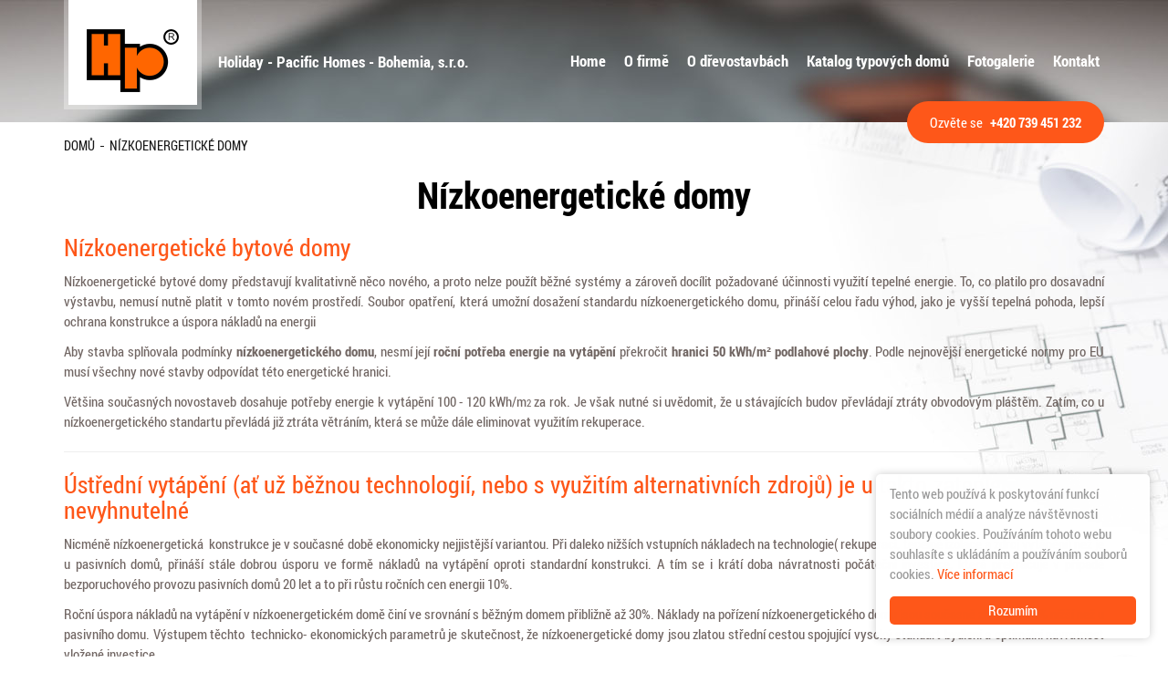

--- FILE ---
content_type: text/html; charset=utf-8
request_url: https://www.holidaypacific.cz/nizkoenergeticke-domy
body_size: 3434
content:
<!DOCTYPE html>
<html>
<head>
	<meta charset="UTF-8">
	<meta http-equiv="X-UA-Compatible" content="IE=edge">
	<meta name="description" content="Nízkoenergetická konstrukce je v současné době nejjistější variantou, přináší celou řadu výhod, jako je vyšší tepelná pohoda a úspora nákladů na energii.">
	<meta name="keywords" content="">
	<meta name="format-detection" content="telephone=no">
	<meta name="google-site-verification" content="Evz2JOtnn8s-ZtbfdRNF2wbmGyvCgAKMGnYB72uaRw0">
		<meta name="viewport" content="width=device-width, initial-scale=1, maximum-scale=1, user-scalable=no">

	<title>Nízkoenergetické bytové domy |  Holiday Pacific </title>

	<link rel="apple-touch-icon" sizes="57x57" href="/img/favicon/apple-icon-57x57.png">
	<link rel="apple-touch-icon" sizes="60x60" href="/img/favicon/apple-icon-60x60.png">
	<link rel="apple-touch-icon" sizes="72x72" href="/img/favicon/apple-icon-72x72.png">
	<link rel="apple-touch-icon" sizes="76x76" href="/img/favicon/apple-icon-76x76.png">
	<link rel="apple-touch-icon" sizes="114x114" href="/img/favicon/apple-icon-114x114.png">
	<link rel="apple-touch-icon" sizes="120x120" href="/img/favicon/apple-icon-120x120.png">
	<link rel="apple-touch-icon" sizes="144x144" href="/img/favicon/apple-icon-144x144.png">
	<link rel="apple-touch-icon" sizes="152x152" href="/img/favicon/apple-icon-152x152.png">
	<link rel="apple-touch-icon" sizes="180x180" href="/img/favicon/apple-icon-180x180.png">
	<link rel="icon" type="image/png" sizes="192x192"  href="/img/favicon/android-icon-192x192.png">
	<link rel="icon" type="image/png" sizes="32x32" href="/img/favicon/favicon-32x32.png">
	<link rel="icon" type="image/png" sizes="96x96" href="/img/favicon/favicon-96x96.png">
	<link rel="icon" type="image/png" sizes="16x16" href="/img/favicon/favicon-16x16.png">
	<link rel="manifest" href="/img/manifest.json">
	<meta name="msapplication-TileColor" content="#ffffff">
	<meta name="msapplication-TileImage" content="/img/ms-icon-144x144.png">
	<meta name="theme-color" content="#ffffff">

	<link rel="stylesheet" type="text/css" media="all" href="/css/fonts/fonts.css">
	<link rel="stylesheet" type="text/css" media="all" href="/css/style.css">
	<link rel="stylesheet" media="print" href="/css/print.css">

	<!-- Customized Google Analytics tracking code -->
	<script type="text/javascript" src="/js/analytics.js"></script>
	<script type="text/javascript"><!--
		_ga.create("UA-83405406-1", "holidaypacific.cz");
		_gaq.push(['_trackPageview']);
		//--></script>


	<script src="https://maps.google.com/maps/api/js?sensor=true" type="text/javascript"></script>
	<script src="https://code.jquery.com/jquery-1.10.2.min.js" type="text/javascript"></script>
	<script src="https://code.jquery.com/ui/1.10.2/jquery-ui.min.js" type="text/javascript"></script>

	<!--[if lt IE 9]>
	<link rel="stylesheet" href="/css/ie8.css">
	<script src="/js/html5shiv.js"></script>
	<script src="/js/respond.js"></script>
	<![endif]-->
	<script>
		window.cookieconsent_options = {
			message: "Tento web používá k poskytování funkcí sociálních médií a analýze návštěvnosti soubory cookies. Používáním tohoto webu souhlasíte s ukládáním a používáním souborů cookies.",
			learnMore: "Více informací",
			dismiss: "Rozumím",
			theme: false, 
		link: "\/cookies\/"
		};
	</script>
	<script src="/js/script.js"></script>

	
</head>

<body class="">
<div id="wrapper">

	<a id="btn-up" href="#wrapper" class="disabled">Nahoru</a>

<div id="snippet--flashMessages">	<script type="text/javascript">
		jQuery(function ($) {
		});
	</script>
</div>
	<header id="header">
		<div class="container">
			<div class="row row-condensed">
				<div class="col-xs-5 col-sm-3 col-md-5">
					<div id="logo" itemscope="" itemtype="http://schema.org/Organization">
						<a itemprop="url" href="/" title="Přejít na domovskou stránku" rel="home">
							<img itemprop="logo" src="/img/logo.png" width="101" height="69" class="logo" alt="logo">
						</a>
					</div>
					<div id="header-claim" class="hidden-xs hidden-sm">
						<p>Holiday - Pacific Homes - <br class="visible-md">Bohemia, s.r.o.</p>
					</div>
				</div>
				<div class="col-xs-7 visible-xs">
					<button type="button" class="navbar-toggle collapsed" data-toggle="collapse" data-target="#navbar .navbar-collapse" aria-expanded="false">
						<span class="icon-bar"></span>
						<span class="icon-bar"></span>
						<span class="icon-bar"></span>
					</button>
				</div>
				<div class="clearfix visible-xs"></div>
				<div class="col-sm-9 col-md-7">
					<div id="header-claim-xs" class="visible-xs">
						<p>Holiday - Pacific Homes - <br class="visible-md">Bohemia, s.r.o.</p>
					</div>
					<div id="top-menu">
						<nav id="navbar" class="text-right navbar navbar-default">
							<div class="collapse navbar-collapse">

<ul class="nav navbar-nav">
        <li class="first odd page-1 menu-2">

    <a href="/">Home</a>
        </li>
        <li class="even page-2 menu-4">
    <a href="/o-firme">
        O firmě
    </a>
        </li>
        <li class="odd page-10 menu-13">
    <a href="/o-drevostavbach">
        O dřevostavbách
    </a>
        </li>
        <li class="even page-5 menu-7">

    <a href="/reference">Katalog typových domů</a>
        </li>
        <li class="odd page-26 menu-29">

    <a href="/foto">Fotogalerie</a>
        </li>
        <li class="last even page-4 menu-6">

    <a href="/contact/">Kontakt</a>
        </li>
</ul>



							</div>
						</nav>
						<a id="header-contact" href="tel:+420739451232">
							<p>Ozvěte se <strong>+420 739 451 232</strong></p>
						</a>
					</div>
				</div>
			</div>
		</div>
	</header>

	<div id="content-wrapper">
		<div id="content" class="container">
			<div class="row">
				<div class="col-md-12">
<div id="breadcrumbs">
<a href="/">Domů</a> <a href="/nizkoenergeticke-domy" class="active"> Nízkoenergetické domy </a></div>

<h1>Nízkoenergetické domy</h1>
<h3 style="text-align:justify">Nízkoenergetické bytové domy&nbsp;</h3>

<p style="text-align:justify">Nízkoenergetické bytové domy představují kvalitativně něco nového, a proto nelze použít běžné systémy a zároveň docílit požadované účinnosti využití tepelné energie. To, co platilo pro dosavadní výstavbu, nemusí nutně platit v tomto novém prostředí. Soubor opatření, která umožní dosažení standardu nízkoenergetického domu, přináší celou řadu výhod, jako je vyšší tepelná pohoda, lepší ochrana konstrukce a úspora nákladů na energii</p>

<p style="text-align:justify">Aby stavba splňovala podmínky&nbsp;<strong>nízkoenergetického domu</strong>, nesmí její&nbsp;<strong>roční potřeba energie na vytápění</strong>&nbsp;překročit&nbsp;<strong>hranici 50 kWh/m² podlahové plochy</strong>. Podle nejnovější energetické normy pro EU musí všechny nové stavby odpovídat této energetické hranici.</p>

<p style="text-align:justify">Většina současných novostaveb dosahuje potřeby energie k vytápění 100&nbsp;- 120 kWh/m<span style="font-size:11.25px">2</span>&nbsp;za rok. Je však nutné si uvědomit, že u stávajících budov převládají ztráty obvodovým pláštěm. Zatím, co u nízkoenergetického standartu převládá již ztráta větráním, která se může dále eliminovat využitím rekuperace.</p>

<hr />
<h3 style="text-align:justify">Ústřední vytápění (ať už běžnou technologií, nebo s využitím alternativních zdrojů) je u takto zateplených domů nevyhnutelné</h3>

<p style="text-align:justify">Nicméně nízkoenergetická&nbsp; konstrukce je v&nbsp;současné době ekonomicky nejjistější variantou. Při daleko nižších vstupních nákladech na technologie( rekuperaci, tepelné izolace a zdroj vytápění) než je u pasivních domů, přináší stále dobrou úsporu ve formě nákladů na vytápění oproti standardní konstrukci. A tím se i krátí doba návratnosti počáteční investice, která překračuje v&nbsp;případě bezporuchového provozu pasivních domů 20 let a to při růstu ročních cen energii 10%.</p>

<p style="text-align:justify">Roční úspora nákladů na vytápění v nízkoenergetickém domě činí ve srovnání s běžným domem přibližně až 30%. Náklady na pořízení nízkoenergetického domu jsou současně zhruba o 20% nižší než u pasivního domu. Výstupem těchto&nbsp; technicko- ekonomických parametrů je skutečnost, že nízkoenergetické domy jsou zlatou střední cestou spojující vysoký standart bydlení a optimální návratnost vložené investice.</p>

	

				</div>
			</div>
		</div>
	</div>

	<footer id="footer">
		<div class="container">
			<div id="footer-contact">
				<p>Kontaktujte našeho project managera&nbsp;&nbsp; <strong>+420 739 451 232</strong></p>
			</div>
			<div id="footer-socials">
				<div class="items">
					<a class="item fb" href="#">Facebook</a>
					<a class="item tw" href="#">Twitter</a>
					<a class="item in" href="#">LinkedIn</a>
					<a class="item blog" href="#">Blog</a>
				</div>
			</div>
			<div id="footer-copy">
				<p>© 2016 | Všechna práva vyhrazena Holidaypacific.cz</p>
			</div>
			<div id="footer-author">
				<p>
					<a href="http://www.freshservices.cz/">Created by<img src="/img/fresh.png" width="46" height="23" alt="Fresh Services, s.r.o."></a>
				</p>
			</div>
		</div>
	</footer>
</div>


<script src="/js/netteForms.js"></script>
<script src="/js/netteForms.gritter.js"></script>
<script src="/js/nette.ajax.js"></script>




</body>
</html>


--- FILE ---
content_type: text/css
request_url: https://www.holidaypacific.cz/css/fonts/fonts.css
body_size: 144
content:
@font-face {
    font-family: 'Roboto Condensed';
    src: url('robotocondensed-bold-webfont.eot');
    src: url('robotocondensed-bold-webfont.eot?#iefix') format('embedded-opentype'),
         url('robotocondensed-bold-webfont.woff2') format('woff2'),
         url('robotocondensed-bold-webfont.woff') format('woff'),
         url('robotocondensed-bold-webfont.svg#roboto_condensedbold') format('svg');
    font-weight: 700;
    font-style: normal;
}
@font-face {
    font-family: 'Roboto Condensed';
    src: url('robotocondensed-light-webfont.eot');
    src: url('robotocondensed-light-webfont.eot?#iefix') format('embedded-opentype'),
         url('robotocondensed-light-webfont.woff2') format('woff2'),
         url('robotocondensed-light-webfont.woff') format('woff'),
         url('robotocondensed-light-webfont.svg#roboto_condensedlight') format('svg');
    font-weight: 300;
    font-style: normal;
}
@font-face {
    font-family: 'Roboto Condensed';
    src: url('robotocondensed-regular-webfont.eot');
    src: url('robotocondensed-regular-webfont.eot?#iefix') format('embedded-opentype'),
         url('robotocondensed-regular-webfont.woff2') format('woff2'),
         url('robotocondensed-regular-webfont.woff') format('woff'),
         url('robotocondensed-regular-webfont.svg#roboto_condensedregular') format('svg');
    font-weight: 400;
    font-style: normal;
}

--- FILE ---
content_type: application/javascript
request_url: https://www.holidaypacific.cz/js/netteForms.gritter.js
body_size: 78
content:
/**
 * Created by Degee on 3.9.14.
 */
/**
 * Display error message in gritter
 */
Nette.addError = function(elem, message) {
    if (elem.focus) {
        elem.focus();
    }
    if (message) {
        $(function (){
            $.gritter.add({
                text: message,
                class_name: 'gritter-error'
            });
        });
    }
};


--- FILE ---
content_type: application/javascript
request_url: https://www.holidaypacific.cz/js/script.js
body_size: 31001
content:
!function(e){var t={mode:"horizontal",slideSelector:"",infiniteLoop:!0,hideControlOnEnd:!1,speed:500,easing:null,slideMargin:0,startSlide:0,randomStart:!1,captions:!1,ticker:!1,tickerHover:!1,adaptiveHeight:!1,adaptiveHeightSpeed:500,video:!1,useCSS:!0,preloadImages:"visible",responsive:!0,slideZIndex:50,wrapperClass:"bx-wrapper",touchEnabled:!0,swipeThreshold:50,oneToOneTouch:!0,preventDefaultSwipeX:!0,preventDefaultSwipeY:!1,ariaLive:!0,ariaHidden:!0,keyboardEnabled:!1,pager:!0,pagerType:"full",pagerShortSeparator:" / ",pagerSelector:null,buildPager:null,pagerCustom:null,controls:!0,nextText:"Next",prevText:"Prev",nextSelector:null,prevSelector:null,autoControls:!1,startText:"Start",stopText:"Stop",autoControlsCombine:!1,autoControlsSelector:null,auto:!1,pause:4e3,autoStart:!0,autoDirection:"next",stopAutoOnClick:!1,autoHover:!1,autoDelay:0,autoSlideForOnePage:!1,minSlides:1,maxSlides:1,moveSlides:0,slideWidth:0,shrinkItems:!1,onSliderLoad:function(){return!0},onSlideBefore:function(){return!0},onSlideAfter:function(){return!0},onSlideNext:function(){return!0},onSlidePrev:function(){return!0},onSliderResize:function(){return!0}};e.fn.bxSlider=function(n){if(0===this.length)return this;if(this.length>1)return this.each(function(){e(this).bxSlider(n)}),this;var o={},s=this,r=e(window).width(),a=e(window).height();if(!e(s).data("bxSlider")){var l=function(){e(s).data("bxSlider")||(o.settings=e.extend({},t,n),o.settings.slideWidth=parseInt(o.settings.slideWidth),o.children=s.children(o.settings.slideSelector),o.children.length<o.settings.minSlides&&(o.settings.minSlides=o.children.length),o.children.length<o.settings.maxSlides&&(o.settings.maxSlides=o.children.length),o.settings.randomStart&&(o.settings.startSlide=Math.floor(Math.random()*o.children.length)),o.active={index:o.settings.startSlide},o.carousel=o.settings.minSlides>1||o.settings.maxSlides>1,o.carousel&&(o.settings.preloadImages="all"),o.minThreshold=o.settings.minSlides*o.settings.slideWidth+(o.settings.minSlides-1)*o.settings.slideMargin,o.maxThreshold=o.settings.maxSlides*o.settings.slideWidth+(o.settings.maxSlides-1)*o.settings.slideMargin,o.working=!1,o.controls={},o.interval=null,o.animProp="vertical"===o.settings.mode?"top":"left",o.usingCSS=o.settings.useCSS&&"fade"!==o.settings.mode&&function(){for(var e=document.createElement("div"),t=["WebkitPerspective","MozPerspective","OPerspective","msPerspective"],i=0;i<t.length;i++)if(void 0!==e.style[t[i]])return o.cssPrefix=t[i].replace("Perspective","").toLowerCase(),o.animProp="-"+o.cssPrefix+"-transform",!0;return!1}(),"vertical"===o.settings.mode&&(o.settings.maxSlides=o.settings.minSlides),s.data("origStyle",s.attr("style")),s.children(o.settings.slideSelector).each(function(){e(this).data("origStyle",e(this).attr("style"))}),d())},d=function(){var t=o.children.eq(o.settings.startSlide);s.wrap('<div class="'+o.settings.wrapperClass+'"><div class="bx-viewport"></div></div>'),o.viewport=s.parent(),o.settings.ariaLive&&!o.settings.ticker&&o.viewport.attr("aria-live","polite"),o.loader=e('<div class="bx-loading" />'),o.viewport.prepend(o.loader),s.css({width:"horizontal"===o.settings.mode?1e3*o.children.length+215+"%":"auto",position:"relative"}),o.usingCSS&&o.settings.easing?s.css("-"+o.cssPrefix+"-transition-timing-function",o.settings.easing):o.settings.easing||(o.settings.easing="swing"),o.viewport.css({width:"100%",overflow:"hidden",position:"relative"}),o.viewport.parent().css({maxWidth:h()}),o.settings.pager||o.settings.controls||o.viewport.parent().css({margin:"0 auto 0px"}),o.children.css({"float":"horizontal"===o.settings.mode?"left":"none",listStyle:"none",position:"relative"}),o.children.css("width",g()),"horizontal"===o.settings.mode&&o.settings.slideMargin>0&&o.children.css("marginRight",o.settings.slideMargin),"vertical"===o.settings.mode&&o.settings.slideMargin>0&&o.children.css("marginBottom",o.settings.slideMargin),"fade"===o.settings.mode&&(o.children.css({position:"absolute",zIndex:0,display:"none"}),o.children.eq(o.settings.startSlide).css({zIndex:o.settings.slideZIndex,display:"block"})),o.controls.el=e('<div class="bx-controls" />'),o.settings.captions&&C(),o.active.last=o.settings.startSlide===m()-1,o.settings.video&&s.fitVids(),("all"===o.settings.preloadImages||o.settings.ticker)&&(t=o.children),o.settings.ticker?o.settings.pager=!1:(o.settings.controls&&k(),o.settings.auto&&o.settings.autoControls&&_(),o.settings.pager&&x(),(o.settings.controls||o.settings.autoControls||o.settings.pager)&&o.viewport.after(o.controls.el)),c(t,u)},c=function(t,i){var n=t.find('img:not([src=""]), iframe').length,o=0;return 0===n?void i():void t.find('img:not([src=""]), iframe').each(function(){e(this).one("load error",function(){++o===n&&i()}).each(function(){this.complete&&e(this).load()})})},u=function(){if(o.settings.infiniteLoop&&"fade"!==o.settings.mode&&!o.settings.ticker){var t="vertical"===o.settings.mode?o.settings.minSlides:o.settings.maxSlides,i=o.children.slice(0,t).clone(!0).addClass("bx-clone"),n=o.children.slice(-t).clone(!0).addClass("bx-clone");o.settings.ariaHidden&&(i.attr("aria-hidden",!0),n.attr("aria-hidden",!0)),s.append(i).prepend(n)}o.loader.remove(),y(),"vertical"===o.settings.mode&&(o.settings.adaptiveHeight=!0),o.viewport.height(p()),s.redrawSlider(),o.settings.onSliderLoad.call(s,o.active.index),o.initialized=!0,o.settings.responsive&&e(window).bind("resize",U),o.settings.auto&&o.settings.autoStart&&(m()>1||o.settings.autoSlideForOnePage)&&$(),o.settings.ticker&&I(),o.settings.pager&&P(o.settings.startSlide),o.settings.controls&&A(),o.settings.touchEnabled&&!o.settings.ticker&&N(),o.settings.keyboardEnabled&&!o.settings.ticker&&e(document).keydown(R)},p=function(){var t=0,n=e();if("vertical"===o.settings.mode||o.settings.adaptiveHeight)if(o.carousel){var s=1===o.settings.moveSlides?o.active.index:o.active.index*v();for(n=o.children.eq(s),i=1;i<=o.settings.maxSlides-1;i++)n=s+i>=o.children.length?n.add(o.children.eq(i-1)):n.add(o.children.eq(s+i))}else n=o.children.eq(o.active.index);else n=o.children;return"vertical"===o.settings.mode?(n.each(function(i){t+=e(this).outerHeight()}),o.settings.slideMargin>0&&(t+=o.settings.slideMargin*(o.settings.minSlides-1))):t=Math.max.apply(Math,n.map(function(){return e(this).outerHeight(!1)}).get()),"border-box"===o.viewport.css("box-sizing")?t+=parseFloat(o.viewport.css("padding-top"))+parseFloat(o.viewport.css("padding-bottom"))+parseFloat(o.viewport.css("border-top-width"))+parseFloat(o.viewport.css("border-bottom-width")):"padding-box"===o.viewport.css("box-sizing")&&(t+=parseFloat(o.viewport.css("padding-top"))+parseFloat(o.viewport.css("padding-bottom"))),t},h=function(){var e="100%";return o.settings.slideWidth>0&&(e="horizontal"===o.settings.mode?o.settings.maxSlides*o.settings.slideWidth+(o.settings.maxSlides-1)*o.settings.slideMargin:o.settings.slideWidth),e},g=function(){var e=o.settings.slideWidth,t=o.viewport.width();if(0===o.settings.slideWidth||o.settings.slideWidth>t&&!o.carousel||"vertical"===o.settings.mode)e=t;else if(o.settings.maxSlides>1&&"horizontal"===o.settings.mode){if(t>o.maxThreshold)return e;t<o.minThreshold?e=(t-o.settings.slideMargin*(o.settings.minSlides-1))/o.settings.minSlides:o.settings.shrinkItems&&(e=Math.floor((t+o.settings.slideMargin)/Math.ceil((t+o.settings.slideMargin)/(e+o.settings.slideMargin))-o.settings.slideMargin))}return e},f=function(){var e=1,t=null;return"horizontal"===o.settings.mode&&o.settings.slideWidth>0?o.viewport.width()<o.minThreshold?e=o.settings.minSlides:o.viewport.width()>o.maxThreshold?e=o.settings.maxSlides:(t=o.children.first().width()+o.settings.slideMargin,e=Math.floor((o.viewport.width()+o.settings.slideMargin)/t)):"vertical"===o.settings.mode&&(e=o.settings.minSlides),e},m=function(){var e=0,t=0,i=0;if(o.settings.moveSlides>0)if(o.settings.infiniteLoop)e=Math.ceil(o.children.length/v());else for(;t<o.children.length;)++e,t=i+f(),i+=o.settings.moveSlides<=f()?o.settings.moveSlides:f();else e=Math.ceil(o.children.length/f());return e},v=function(){return o.settings.moveSlides>0&&o.settings.moveSlides<=f()?o.settings.moveSlides:f()},y=function(){var e,t,i;o.children.length>o.settings.maxSlides&&o.active.last&&!o.settings.infiniteLoop?"horizontal"===o.settings.mode?(t=o.children.last(),e=t.position(),b(-(e.left-(o.viewport.width()-t.outerWidth())),"reset",0)):"vertical"===o.settings.mode&&(i=o.children.length-o.settings.minSlides,e=o.children.eq(i).position(),b(-e.top,"reset",0)):(e=o.children.eq(o.active.index*v()).position(),o.active.index===m()-1&&(o.active.last=!0),void 0!==e&&("horizontal"===o.settings.mode?b(-e.left,"reset",0):"vertical"===o.settings.mode&&b(-e.top,"reset",0)))},b=function(t,i,n,r){var a,l;o.usingCSS?(l="vertical"===o.settings.mode?"translate3d(0, "+t+"px, 0)":"translate3d("+t+"px, 0, 0)",s.css("-"+o.cssPrefix+"-transition-duration",n/1e3+"s"),"slide"===i?(s.css(o.animProp,l),0!==n?s.bind("transitionend webkitTransitionEnd oTransitionEnd MSTransitionEnd",function(t){e(t.target).is(s)&&(s.unbind("transitionend webkitTransitionEnd oTransitionEnd MSTransitionEnd"),E())}):E()):"reset"===i?s.css(o.animProp,l):"ticker"===i&&(s.css("-"+o.cssPrefix+"-transition-timing-function","linear"),s.css(o.animProp,l),0!==n?s.bind("transitionend webkitTransitionEnd oTransitionEnd MSTransitionEnd",function(t){e(t.target).is(s)&&(s.unbind("transitionend webkitTransitionEnd oTransitionEnd MSTransitionEnd"),b(r.resetValue,"reset",0),D())}):(b(r.resetValue,"reset",0),D()))):(a={},a[o.animProp]=t,"slide"===i?s.animate(a,n,o.settings.easing,function(){E()}):"reset"===i?s.css(o.animProp,t):"ticker"===i&&s.animate(a,n,"linear",function(){b(r.resetValue,"reset",0),D()}))},w=function(){for(var t="",i="",n=m(),s=0;s<n;s++)i="",o.settings.buildPager&&e.isFunction(o.settings.buildPager)||o.settings.pagerCustom?(i=o.settings.buildPager(s),o.pagerEl.addClass("bx-custom-pager")):(i=s+1,o.pagerEl.addClass("bx-default-pager")),t+='<div class="bx-pager-item"><a href="" data-slide-index="'+s+'" class="bx-pager-link">'+i+"</a></div>";o.pagerEl.html(t)},x=function(){o.settings.pagerCustom?o.pagerEl=e(o.settings.pagerCustom):(o.pagerEl=e('<div class="bx-pager" />'),o.settings.pagerSelector?e(o.settings.pagerSelector).html(o.pagerEl):o.controls.el.addClass("bx-has-pager").append(o.pagerEl),w()),o.pagerEl.on("click touchend","a",L)},k=function(){o.controls.next=e('<a class="bx-next" href="">'+o.settings.nextText+"</a>"),o.controls.prev=e('<a class="bx-prev" href="">'+o.settings.prevText+"</a>"),o.controls.next.bind("click touchend",S),o.controls.prev.bind("click touchend",T),o.settings.nextSelector&&e(o.settings.nextSelector).append(o.controls.next),o.settings.prevSelector&&e(o.settings.prevSelector).append(o.controls.prev),o.settings.nextSelector||o.settings.prevSelector||(o.controls.directionEl=e('<div class="bx-controls-direction" />'),o.controls.directionEl.append(o.controls.prev).append(o.controls.next),o.controls.el.addClass("bx-has-controls-direction").append(o.controls.directionEl))},_=function(){o.controls.start=e('<div class="bx-controls-auto-item"><a class="bx-start" href="">'+o.settings.startText+"</a></div>"),o.controls.stop=e('<div class="bx-controls-auto-item"><a class="bx-stop" href="">'+o.settings.stopText+"</a></div>"),o.controls.autoEl=e('<div class="bx-controls-auto" />'),o.controls.autoEl.on("click",".bx-start",M),o.controls.autoEl.on("click",".bx-stop",O),o.settings.autoControlsCombine?o.controls.autoEl.append(o.controls.start):o.controls.autoEl.append(o.controls.start).append(o.controls.stop),o.settings.autoControlsSelector?e(o.settings.autoControlsSelector).html(o.controls.autoEl):o.controls.el.addClass("bx-has-controls-auto").append(o.controls.autoEl),z(o.settings.autoStart?"stop":"start")},C=function(){o.children.each(function(t){var i=e(this).find("img:first").attr("title");void 0!==i&&(""+i).length&&e(this).append('<div class="bx-caption"><span>'+i+"</span></div>")})},S=function(e){e.preventDefault(),o.controls.el.hasClass("disabled")||(o.settings.auto&&o.settings.stopAutoOnClick&&s.stopAuto(),s.goToNextSlide())},T=function(e){e.preventDefault(),o.controls.el.hasClass("disabled")||(o.settings.auto&&o.settings.stopAutoOnClick&&s.stopAuto(),s.goToPrevSlide())},M=function(e){s.startAuto(),e.preventDefault()},O=function(e){s.stopAuto(),e.preventDefault()},L=function(t){var i,n;t.preventDefault(),o.controls.el.hasClass("disabled")||(o.settings.auto&&o.settings.stopAutoOnClick&&s.stopAuto(),i=e(t.currentTarget),void 0!==i.attr("data-slide-index")&&(n=parseInt(i.attr("data-slide-index")),n!==o.active.index&&s.goToSlide(n)))},P=function(t){var i=o.children.length;return"short"===o.settings.pagerType?(o.settings.maxSlides>1&&(i=Math.ceil(o.children.length/o.settings.maxSlides)),void o.pagerEl.html(t+1+o.settings.pagerShortSeparator+i)):(o.pagerEl.find("a").removeClass("active"),void o.pagerEl.each(function(i,n){e(n).find("a").eq(t).addClass("active")}))},E=function(){if(o.settings.infiniteLoop){var e="";0===o.active.index?e=o.children.eq(0).position():o.active.index===m()-1&&o.carousel?e=o.children.eq((m()-1)*v()).position():o.active.index===o.children.length-1&&(e=o.children.eq(o.children.length-1).position()),e&&("horizontal"===o.settings.mode?b(-e.left,"reset",0):"vertical"===o.settings.mode&&b(-e.top,"reset",0))}o.working=!1,o.settings.onSlideAfter.call(s,o.children.eq(o.active.index),o.oldIndex,o.active.index)},z=function(e){o.settings.autoControlsCombine?o.controls.autoEl.html(o.controls[e]):(o.controls.autoEl.find("a").removeClass("active"),o.controls.autoEl.find("a:not(.bx-"+e+")").addClass("active"))},A=function(){1===m()?(o.controls.prev.addClass("disabled"),o.controls.next.addClass("disabled")):!o.settings.infiniteLoop&&o.settings.hideControlOnEnd&&(0===o.active.index?(o.controls.prev.addClass("disabled"),o.controls.next.removeClass("disabled")):o.active.index===m()-1?(o.controls.next.addClass("disabled"),o.controls.prev.removeClass("disabled")):(o.controls.prev.removeClass("disabled"),o.controls.next.removeClass("disabled")))},$=function(){if(o.settings.autoDelay>0){setTimeout(s.startAuto,o.settings.autoDelay)}else s.startAuto(),e(window).focus(function(){s.startAuto()}).blur(function(){s.stopAuto()});o.settings.autoHover&&s.hover(function(){o.interval&&(s.stopAuto(!0),o.autoPaused=!0)},function(){o.autoPaused&&(s.startAuto(!0),o.autoPaused=null)})},I=function(){var t,i,n,r,a,l,d,c,u=0;"next"===o.settings.autoDirection?s.append(o.children.clone().addClass("bx-clone")):(s.prepend(o.children.clone().addClass("bx-clone")),t=o.children.first().position(),u="horizontal"===o.settings.mode?-t.left:-t.top),b(u,"reset",0),o.settings.pager=!1,o.settings.controls=!1,o.settings.autoControls=!1,o.settings.tickerHover&&(o.usingCSS?(r="horizontal"===o.settings.mode?4:5,o.viewport.hover(function(){i=s.css("-"+o.cssPrefix+"-transform"),n=parseFloat(i.split(",")[r]),b(n,"reset",0)},function(){c=0,o.children.each(function(t){c+="horizontal"===o.settings.mode?e(this).outerWidth(!0):e(this).outerHeight(!0)}),a=o.settings.speed/c,l="horizontal"===o.settings.mode?"left":"top",d=a*(c-Math.abs(parseInt(n))),D(d)})):o.viewport.hover(function(){s.stop()},function(){c=0,o.children.each(function(t){c+="horizontal"===o.settings.mode?e(this).outerWidth(!0):e(this).outerHeight(!0)}),a=o.settings.speed/c,l="horizontal"===o.settings.mode?"left":"top",d=a*(c-Math.abs(parseInt(s.css(l)))),D(d)})),D()},D=function(e){var t,i,n,r=e?e:o.settings.speed,a={left:0,top:0},l={left:0,top:0};"next"===o.settings.autoDirection?a=s.find(".bx-clone").first().position():l=o.children.first().position(),t="horizontal"===o.settings.mode?-a.left:-a.top,i="horizontal"===o.settings.mode?-l.left:-l.top,n={resetValue:i},b(t,"ticker",r,n)},W=function(t){var i=e(window),n={top:i.scrollTop(),left:i.scrollLeft()},o=t.offset();return n.right=n.left+i.width(),n.bottom=n.top+i.height(),o.right=o.left+t.outerWidth(),o.bottom=o.top+t.outerHeight(),!(n.right<o.left||n.left>o.right||n.bottom<o.top||n.top>o.bottom)},R=function(e){var t=document.activeElement.tagName.toLowerCase(),i="input|textarea",n=new RegExp(t,["i"]),o=n.exec(i);if(null==o&&W(s)){if(39===e.keyCode)return S(e),!1;if(37===e.keyCode)return T(e),!1}},N=function(){o.touch={start:{x:0,y:0},end:{x:0,y:0}},o.viewport.bind("touchstart MSPointerDown pointerdown",j),o.viewport.on("click",".bxslider a",function(e){o.viewport.hasClass("click-disabled")&&(e.preventDefault(),o.viewport.removeClass("click-disabled"))})},j=function(e){if(o.controls.el.addClass("disabled"),o.working)e.preventDefault(),o.controls.el.removeClass("disabled");else{o.touch.originalPos=s.position();var t=e.originalEvent,i="undefined"!=typeof t.changedTouches?t.changedTouches:[t];o.touch.start.x=i[0].pageX,o.touch.start.y=i[0].pageY,o.viewport.get(0).setPointerCapture&&(o.pointerId=t.pointerId,o.viewport.get(0).setPointerCapture(o.pointerId)),o.viewport.bind("touchmove MSPointerMove pointermove",F),o.viewport.bind("touchend MSPointerUp pointerup",q),o.viewport.bind("MSPointerCancel pointercancel",B)}},B=function(e){b(o.touch.originalPos.left,"reset",0),o.controls.el.removeClass("disabled"),o.viewport.unbind("MSPointerCancel pointercancel",B),o.viewport.unbind("touchmove MSPointerMove pointermove",F),o.viewport.unbind("touchend MSPointerUp pointerup",q),o.viewport.get(0).releasePointerCapture&&o.viewport.get(0).releasePointerCapture(o.pointerId)},F=function(e){var t=e.originalEvent,i="undefined"!=typeof t.changedTouches?t.changedTouches:[t],n=Math.abs(i[0].pageX-o.touch.start.x),s=Math.abs(i[0].pageY-o.touch.start.y),r=0,a=0;3*n>s&&o.settings.preventDefaultSwipeX?e.preventDefault():3*s>n&&o.settings.preventDefaultSwipeY&&e.preventDefault(),"fade"!==o.settings.mode&&o.settings.oneToOneTouch&&("horizontal"===o.settings.mode?(a=i[0].pageX-o.touch.start.x,r=o.touch.originalPos.left+a):(a=i[0].pageY-o.touch.start.y,r=o.touch.originalPos.top+a),b(r,"reset",0))},q=function(e){o.viewport.unbind("touchmove MSPointerMove pointermove",F),o.controls.el.removeClass("disabled");var t=e.originalEvent,i="undefined"!=typeof t.changedTouches?t.changedTouches:[t],n=0,r=0;o.touch.end.x=i[0].pageX,o.touch.end.y=i[0].pageY,"fade"===o.settings.mode?(r=Math.abs(o.touch.start.x-o.touch.end.x),r>=o.settings.swipeThreshold&&(o.touch.start.x>o.touch.end.x?s.goToNextSlide():s.goToPrevSlide(),s.stopAuto())):("horizontal"===o.settings.mode?(r=o.touch.end.x-o.touch.start.x,n=o.touch.originalPos.left):(r=o.touch.end.y-o.touch.start.y,n=o.touch.originalPos.top),!o.settings.infiniteLoop&&(0===o.active.index&&r>0||o.active.last&&r<0)?b(n,"reset",200):Math.abs(r)>=o.settings.swipeThreshold?(r<0?s.goToNextSlide():s.goToPrevSlide(),s.stopAuto()):b(n,"reset",200)),o.viewport.unbind("touchend MSPointerUp pointerup",q),o.viewport.get(0).releasePointerCapture&&o.viewport.get(0).releasePointerCapture(o.pointerId)},U=function(t){if(o.initialized)if(o.working)window.setTimeout(U,10);else{var i=e(window).width(),n=e(window).height();r===i&&a===n||(r=i,a=n,s.redrawSlider(),o.settings.onSliderResize.call(s,o.active.index))}},H=function(e){var t=f();o.settings.ariaHidden&&!o.settings.ticker&&(o.children.attr("aria-hidden","true"),o.children.slice(e,e+t).attr("aria-hidden","false"))},V=function(e){return e<0?o.settings.infiniteLoop?m()-1:o.active.index:e>=m()?o.settings.infiniteLoop?0:o.active.index:e};return s.goToSlide=function(t,i){var n,r,a,l,d=!0,c=0,u={left:0,top:0},h=null;if(o.oldIndex=o.active.index,o.active.index=V(t),!o.working&&o.active.index!==o.oldIndex){if(o.working=!0,d=o.settings.onSlideBefore.call(s,o.children.eq(o.active.index),o.oldIndex,o.active.index),"undefined"!=typeof d&&!d)return o.active.index=o.oldIndex,void(o.working=!1);"next"===i?o.settings.onSlideNext.call(s,o.children.eq(o.active.index),o.oldIndex,o.active.index)||(d=!1):"prev"===i&&(o.settings.onSlidePrev.call(s,o.children.eq(o.active.index),o.oldIndex,o.active.index)||(d=!1)),o.active.last=o.active.index>=m()-1,(o.settings.pager||o.settings.pagerCustom)&&P(o.active.index),o.settings.controls&&A(),"fade"===o.settings.mode?(o.settings.adaptiveHeight&&o.viewport.height()!==p()&&o.viewport.animate({height:p()},o.settings.adaptiveHeightSpeed),o.children.filter(":visible").fadeOut(o.settings.speed).css({zIndex:0}),o.children.eq(o.active.index).css("zIndex",o.settings.slideZIndex+1).fadeIn(o.settings.speed,function(){e(this).css("zIndex",o.settings.slideZIndex),E()})):(o.settings.adaptiveHeight&&o.viewport.height()!==p()&&o.viewport.animate({height:p()},o.settings.adaptiveHeightSpeed),!o.settings.infiniteLoop&&o.carousel&&o.active.last?"horizontal"===o.settings.mode?(h=o.children.eq(o.children.length-1),u=h.position(),c=o.viewport.width()-h.outerWidth()):(n=o.children.length-o.settings.minSlides,u=o.children.eq(n).position()):o.carousel&&o.active.last&&"prev"===i?(r=1===o.settings.moveSlides?o.settings.maxSlides-v():(m()-1)*v()-(o.children.length-o.settings.maxSlides),h=s.children(".bx-clone").eq(r),u=h.position()):"next"===i&&0===o.active.index?(u=s.find("> .bx-clone").eq(o.settings.maxSlides).position(),o.active.last=!1):t>=0&&(l=t*parseInt(v()),u=o.children.eq(l).position()),"undefined"!=typeof u?(a="horizontal"===o.settings.mode?-(u.left-c):-u.top,b(a,"slide",o.settings.speed)):o.working=!1),o.settings.ariaHidden&&H(o.active.index*v())}},s.goToNextSlide=function(){if(o.settings.infiniteLoop||!o.active.last){var e=parseInt(o.active.index)+1;s.goToSlide(e,"next")}},s.goToPrevSlide=function(){if(o.settings.infiniteLoop||0!==o.active.index){var e=parseInt(o.active.index)-1;s.goToSlide(e,"prev")}},s.startAuto=function(e){o.interval||(o.interval=setInterval(function(){"next"===o.settings.autoDirection?s.goToNextSlide():s.goToPrevSlide()},o.settings.pause),o.settings.autoControls&&e!==!0&&z("stop"))},s.stopAuto=function(e){o.interval&&(clearInterval(o.interval),o.interval=null,o.settings.autoControls&&e!==!0&&z("start"))},s.getCurrentSlide=function(){return o.active.index},s.getCurrentSlideElement=function(){return o.children.eq(o.active.index)},s.getSlideElement=function(e){return o.children.eq(e)},s.getSlideCount=function(){return o.children.length},s.isWorking=function(){return o.working},s.redrawSlider=function(){o.children.add(s.find(".bx-clone")).outerWidth(g()),o.viewport.css("height",p()),o.settings.ticker||y(),o.active.last&&(o.active.index=m()-1),o.active.index>=m()&&(o.active.last=!0),o.settings.pager&&!o.settings.pagerCustom&&(w(),P(o.active.index)),o.settings.ariaHidden&&H(o.active.index*v())},s.destroySlider=function(){o.initialized&&(o.initialized=!1,e(".bx-clone",this).remove(),o.children.each(function(){void 0!==e(this).data("origStyle")?e(this).attr("style",e(this).data("origStyle")):e(this).removeAttr("style")}),void 0!==e(this).data("origStyle")?this.attr("style",e(this).data("origStyle")):e(this).removeAttr("style"),e(this).unwrap().unwrap(),o.controls.el&&o.controls.el.remove(),o.controls.next&&o.controls.next.remove(),o.controls.prev&&o.controls.prev.remove(),o.pagerEl&&o.settings.controls&&!o.settings.pagerCustom&&o.pagerEl.remove(),e(".bx-caption",this).remove(),o.controls.autoEl&&o.controls.autoEl.remove(),clearInterval(o.interval),o.settings.responsive&&e(window).unbind("resize",U),o.settings.keyboardEnabled&&e(document).unbind("keydown",R),e(this).removeData("bxSlider"))},s.reloadSlider=function(t){void 0!==t&&(n=t),s.destroySlider(),l(),e(s).data("bxSlider",this)},l(),e(s).data("bxSlider",this),this}}}(jQuery),function(){if(!window.hasCookieConsent){window.hasCookieConsent=!0;var e="cookieconsent_options",t="update_cookieconsent_options",i="cookieconsent_dismissed",n="//s3.amazonaws.com/cc.silktide.com/";if(!(document.cookie.indexOf(i)>-1)){"function"!=typeof String.prototype.trim&&(String.prototype.trim=function(){return this.replace(/^\s+|\s+$/g,"")});var o,s={isArray:function(e){var t=Object.prototype.toString.call(e);return"[object Array]"==t},isObject:function(e){return"[object Object]"==Object.prototype.toString.call(e)},each:function(e,t,i,n){if(s.isObject(e)&&!n)for(var o in e)e.hasOwnProperty(o)&&t.call(i,e[o],o,e);else for(var r=0,a=e.length;r<a;r++)t.call(i,e[r],r,e)},merge:function(e,t){e&&s.each(t,function(t,i){s.isObject(t)&&s.isObject(e[i])?s.merge(e[i],t):e[i]=t})},bind:function(e,t){return function(){return e.apply(t,arguments)}},queryObject:function(e,t){var i,n=0,o=e;for(t=t.split(".");(i=t[n++])&&o.hasOwnProperty(i)&&(o=o[i]);)if(n===t.length)return o;return null},setCookie:function(e,t,i,n,o){i=i||365;var s=new Date;s.setDate(s.getDate()+i);var r=[e+"="+t,"expires="+s.toUTCString(),"path="+o||"/"];n&&r.push("domain="+n),document.cookie=r.join(";")},addEventListener:function(e,t,i){e.addEventListener?e.addEventListener(t,i):e.attachEvent("on"+t,i)}},r=function(){var e="data-cc-event",t="data-cc-if",i=function(e,t,n){return s.isArray(t)?s.each(t,function(t){i(e,t,n)}):void(e.addEventListener?e.addEventListener(t,n):e.attachEvent("on"+t,n))},n=function(e,t){return e.replace(/\{\{(.*?)\}\}/g,function(e,i){for(var n,o,r=i.split("||");o=r.shift();){if(o=o.trim(),'"'===o[0])return o.slice(1,o.length-1);if(n=s.queryObject(t,o))return n}return""})},o=function(e){var t=document.createElement("div");return t.innerHTML=e,t.children[0]},r=function(e,t,i){var n=e.parentNode.querySelectorAll("["+t+"]");s.each(n,function(e){var n=e.getAttribute(t);i(e,n)},window,!0)},a=function(t,n){r(t,e,function(e,t){var o=t.split(":"),r=s.queryObject(n,o[1]);i(e,o[0],s.bind(r,n))})},l=function(e,i){r(e,t,function(e,t){var n=s.queryObject(i,t);n||e.parentNode.removeChild(e)})};return{build:function(e,t){s.isArray(e)&&(e=e.join("")),e=n(e,t);var i=o(e);return a(i,t),l(i,t),i}}}(),a={options:{message:"This website uses cookies to ensure you get the best experience on our website. ",dismiss:"Got it!",learnMore:"More info",link:null,target:"_self",container:null,theme:"light-floating",domain:null,path:"/",expiryDays:365,markup:['<div class="cc_banner-wrapper {{containerClasses}}">','<div class="cc_banner cc_container cc_container--open">','<a href="#null" data-cc-event="click:dismiss" target="_blank" class="cc_btn cc_btn_accept_all">{{options.dismiss}}</a>','<p class="cc_message">{{options.message}} <a data-cc-if="options.link" target="{{ options.target }}" class="cc_more_info" href="{{options.link || "#null"}}">{{options.learnMore}}</a></p>','<a class="cc_logo" target="_blank" href="http://silktide.com/cookieconsent">Cookie Consent plugin for the EU cookie law</a>',"</div>","</div>"]},init:function(){var t=window[e];t&&this.setOptions(t),this.setContainer(),this.options.theme?this.loadTheme(this.render):this.render()},setOptionsOnTheFly:function(e){this.setOptions(e),this.render()},setOptions:function(e){s.merge(this.options,e)},setContainer:function(){this.options.container?this.container=document.querySelector(this.options.container):this.container=document.body,this.containerClasses="",navigator.appVersion.indexOf("MSIE 8")>-1&&(this.containerClasses+=" cc_ie8")},loadTheme:function(e){var t=this.options.theme;t.indexOf(".css")===-1&&(t=n+t+".css");var i=document.createElement("link");i.rel="stylesheet",i.type="text/css",i.href=t;var o=!1;i.onload=s.bind(function(){!o&&e&&(e.call(this),o=!0)},this),document.getElementsByTagName("head")[0].appendChild(i)},render:function(){this.element&&this.element.parentNode&&(this.element.parentNode.removeChild(this.element),delete this.element),this.element=r.build(this.options.markup,this),this.container.firstChild?this.container.insertBefore(this.element,this.container.firstChild):this.container.appendChild(this.element)},dismiss:function(e){e.preventDefault&&e.preventDefault(),e.returnValue=!1,this.setDismissedCookie(),this.container.removeChild(this.element)},setDismissedCookie:function(){s.setCookie(i,"yes",this.options.expiryDays,this.options.domain,this.options.path)}},l=!1;(o=function(){l||"complete"!=document.readyState||(a.init(),l=!0,window[t]=s.bind(a.setOptionsOnTheFly,a))})(),s.addEventListener(document,"readystatechange",o)}}}(),function(e,t){"object"==typeof exports?module.exports=t():"function"==typeof define&&define.amd?define(["jquery","googlemaps!"],t):e.GMaps=t()}(this,function(){if("object"!=typeof window.google||!window.google.maps)throw"Google Maps API is required. Please register the following JavaScript library http://maps.google.com/maps/api/js?sensor=true.";var t=function(e,t){var i;if(e===t)return e;for(i in t)e[i]=t[i];return e},i=function(e,t){var i,n=Array.prototype.slice.call(arguments,2),o=[],s=e.length;if(Array.prototype.map&&e.map===Array.prototype.map)o=Array.prototype.map.call(e,function(e){var i=n.slice(0);return i.splice(0,0,e),t.apply(this,i)});else for(i=0;i<s;i++)callback_params=n,callback_params.splice(0,0,e[i]),o.push(t.apply(this,callback_params));return o},n=function(e){var t,i=[];for(t=0;t<e.length;t++)i=i.concat(e[t]);return i},o=function(e,t){var i=e[0],n=e[1];return t&&(i=e[1],n=e[0]),new google.maps.LatLng(i,n)},s=function(e,t){var i;for(i=0;i<e.length;i++)e[i]instanceof google.maps.LatLng||(e[i].length>0&&"object"==typeof e[i][0]?e[i]=s(e[i],t):e[i]=o(e[i],t));return e},r=function(e,t){var i,n=e.replace(".","");return i="jQuery"in this&&t?$("."+n,t)[0]:document.getElementsByClassName(n)[0]},a=function(e,t){var i,e=e.replace("#","");return i="jQuery"in window&&t?$("#"+e,t)[0]:document.getElementById(e)},l=function(e){var t=0,i=0;if(e.offsetParent)do t+=e.offsetLeft,i+=e.offsetTop;while(e=e.offsetParent);return[t,i]},d=function(e){"use strict";var i=document,n=function(e){if(!this)return new n(e);e.zoom=e.zoom||15,e.mapType=e.mapType||"roadmap";var o,s=function(e,t){return void 0===e?t:e},d=this,c=["bounds_changed","center_changed","click","dblclick","drag","dragend","dragstart","idle","maptypeid_changed","projection_changed","resize","tilesloaded","zoom_changed"],u=["mousemove","mouseout","mouseover"],p=["el","lat","lng","mapType","width","height","markerClusterer","enableNewStyle"],h=e.el||e.div,g=e.markerClusterer,f=google.maps.MapTypeId[e.mapType.toUpperCase()],m=new google.maps.LatLng(e.lat,e.lng),v=s(e.zoomControl,!0),y=e.zoomControlOpt||{style:"DEFAULT",position:"TOP_LEFT"},b=y.style||"DEFAULT",w=y.position||"TOP_LEFT",x=s(e.panControl,!0),k=s(e.mapTypeControl,!0),_=s(e.scaleControl,!0),C=s(e.streetViewControl,!0),S=s(S,!0),T={},M={zoom:this.zoom,center:m,mapTypeId:f},O={panControl:x,zoomControl:v,zoomControlOptions:{style:google.maps.ZoomControlStyle[b],position:google.maps.ControlPosition[w]},mapTypeControl:k,scaleControl:_,streetViewControl:C,overviewMapControl:S};if("string"==typeof e.el||"string"==typeof e.div?h.indexOf("#")>-1?this.el=a(h,e.context):this.el=r.apply(this,[h,e.context]):this.el=h,"undefined"==typeof this.el||null===this.el)throw"No element defined.";for(window.context_menu=window.context_menu||{},window.context_menu[d.el.id]={},this.controls=[],this.overlays=[],this.layers=[],this.singleLayers={},this.markers=[],this.polylines=[],this.routes=[],this.polygons=[],this.infoWindow=null,this.overlay_el=null,this.zoom=e.zoom,this.registered_events={},this.el.style.width=e.width||this.el.scrollWidth||this.el.offsetWidth,this.el.style.height=e.height||this.el.scrollHeight||this.el.offsetHeight,google.maps.visualRefresh=e.enableNewStyle,o=0;o<p.length;o++)delete e[p[o]];for(1!=e.disableDefaultUI&&(M=t(M,O)),T=t(M,e),o=0;o<c.length;o++)delete T[c[o]];for(o=0;o<u.length;o++)delete T[u[o]];this.map=new google.maps.Map(this.el,T),g&&(this.markerClusterer=g.apply(this,[this.map]));var L=function(e,t){var i="",n=window.context_menu[d.el.id][e];for(var o in n)if(n.hasOwnProperty(o)){var s=n[o];i+='<li><a id="'+e+"_"+o+'" href="#">'+s.title+"</a></li>"}if(a("gmaps_context_menu")){var r=a("gmaps_context_menu");r.innerHTML=i;var o,c=r.getElementsByTagName("a"),u=c.length;for(o=0;o<u;o++){var p=c[o],h=function(i){i.preventDefault(),n[this.id.replace(e+"_","")].action.apply(d,[t]),d.hideContextMenu()};google.maps.event.clearListeners(p,"click"),google.maps.event.addDomListenerOnce(p,"click",h,!1)}var g=l.apply(this,[d.el]),f=g[0]+t.pixel.x-15,m=g[1]+t.pixel.y-15;
r.style.left=f+"px",r.style.top=m+"px"}};this.buildContextMenu=function(e,t){if("marker"===e){t.pixel={};var i=new google.maps.OverlayView;i.setMap(d.map),i.draw=function(){var n=i.getProjection(),o=t.marker.getPosition();t.pixel=n.fromLatLngToContainerPixel(o),L(e,t)}}else L(e,t);var n=a("gmaps_context_menu");setTimeout(function(){n.style.display="block"},0)},this.setContextMenu=function(e){window.context_menu[d.el.id][e.control]={};var t,n=i.createElement("ul");for(t in e.options)if(e.options.hasOwnProperty(t)){var o=e.options[t];window.context_menu[d.el.id][e.control][o.name]={title:o.title,action:o.action}}n.id="gmaps_context_menu",n.style.display="none",n.style.position="absolute",n.style.minWidth="100px",n.style.background="white",n.style.listStyle="none",n.style.padding="8px",n.style.boxShadow="2px 2px 6px #ccc",a("gmaps_context_menu")||i.body.appendChild(n);var s=a("gmaps_context_menu");google.maps.event.addDomListener(s,"mouseout",function(e){e.relatedTarget&&this.contains(e.relatedTarget)||window.setTimeout(function(){s.style.display="none"},400)},!1)},this.hideContextMenu=function(){var e=a("gmaps_context_menu");e&&(e.style.display="none")};var P=function(t,i){google.maps.event.addListener(t,i,function(t){void 0==t&&(t=this),e[i].apply(this,[t]),d.hideContextMenu()})};google.maps.event.addListener(this.map,"zoom_changed",this.hideContextMenu);for(var E=0;E<c.length;E++){var z=c[E];z in e&&P(this.map,z)}for(var E=0;E<u.length;E++){var z=u[E];z in e&&P(this.map,z)}google.maps.event.addListener(this.map,"rightclick",function(t){e.rightclick&&e.rightclick.apply(this,[t]),void 0!=window.context_menu[d.el.id].map&&d.buildContextMenu("map",t)}),this.refresh=function(){google.maps.event.trigger(this.map,"resize")},this.fitZoom=function(){var e,t=[],i=this.markers.length;for(e=0;e<i;e++)"boolean"==typeof this.markers[e].visible&&this.markers[e].visible&&t.push(this.markers[e].getPosition());this.fitLatLngBounds(t)},this.fitLatLngBounds=function(e){var t,i=e.length,n=new google.maps.LatLngBounds;for(t=0;t<i;t++)n.extend(e[t]);this.map.fitBounds(n)},this.setCenter=function(e,t,i){this.map.panTo(new google.maps.LatLng(e,t)),i&&i()},this.getElement=function(){return this.el},this.zoomIn=function(e){e=e||1,this.zoom=this.map.getZoom()+e,this.map.setZoom(this.zoom)},this.zoomOut=function(e){e=e||1,this.zoom=this.map.getZoom()-e,this.map.setZoom(this.zoom)};var A,$=[];for(A in this.map)"function"!=typeof this.map[A]||this[A]||$.push(A);for(o=0;o<$.length;o++)!function(e,t,i){e[i]=function(){return t[i].apply(t,arguments)}}(this,this.map,$[o])};return n}(this);d.prototype.createControl=function(e){var t=document.createElement("div");t.style.cursor="pointer",e.disableDefaultStyles!==!0&&(t.style.fontFamily="Roboto, Arial, sans-serif",t.style.fontSize="11px",t.style.boxShadow="rgba(0, 0, 0, 0.298039) 0px 1px 4px -1px");for(var i in e.style)t.style[i]=e.style[i];e.id&&(t.id=e.id),e.title&&(t.title=e.title),e.classes&&(t.className=e.classes),e.content&&("string"==typeof e.content?t.innerHTML=e.content:e.content instanceof HTMLElement&&t.appendChild(e.content)),e.position&&(t.position=google.maps.ControlPosition[e.position.toUpperCase()]);for(var n in e.events)!function(t,i){google.maps.event.addDomListener(t,i,function(){e.events[i].apply(this,[this])})}(t,n);return t.index=1,t},d.prototype.addControl=function(e){var t=this.createControl(e);return this.controls.push(t),this.map.controls[t.position].push(t),t},d.prototype.removeControl=function(e){var t,i=null;for(t=0;t<this.controls.length;t++)this.controls[t]==e&&(i=this.controls[t].position,this.controls.splice(t,1));if(i)for(t=0;t<this.map.controls.length;t++){var n=this.map.controls[e.position];if(n.getAt(t)==e){n.removeAt(t);break}}return e},d.prototype.createMarker=function(e){if(void 0==e.lat&&void 0==e.lng&&void 0==e.position)throw"No latitude or longitude defined.";var i=this,n=e.details,o=e.fences,s=e.outside,r={position:new google.maps.LatLng(e.lat,e.lng),map:null},a=t(r,e);delete a.lat,delete a.lng,delete a.fences,delete a.outside;var l=new google.maps.Marker(a);if(l.fences=o,e.infoWindow){l.infoWindow=new google.maps.InfoWindow(e.infoWindow);for(var d=["closeclick","content_changed","domready","position_changed","zindex_changed"],c=0;c<d.length;c++)!function(t,i){e.infoWindow[i]&&google.maps.event.addListener(t,i,function(t){e.infoWindow[i].apply(this,[t])})}(l.infoWindow,d[c])}for(var u=["animation_changed","clickable_changed","cursor_changed","draggable_changed","flat_changed","icon_changed","position_changed","shadow_changed","shape_changed","title_changed","visible_changed","zindex_changed"],p=["dblclick","drag","dragend","dragstart","mousedown","mouseout","mouseover","mouseup"],c=0;c<u.length;c++)!function(t,i){e[i]&&google.maps.event.addListener(t,i,function(){e[i].apply(this,[this])})}(l,u[c]);for(var c=0;c<p.length;c++)!function(t,i,n){e[n]&&google.maps.event.addListener(i,n,function(i){i.pixel||(i.pixel=t.getProjection().fromLatLngToPoint(i.latLng)),e[n].apply(this,[i])})}(this.map,l,p[c]);return google.maps.event.addListener(l,"click",function(){this.details=n,e.click&&e.click.apply(this,[this]),l.infoWindow&&(i.hideInfoWindows(),l.infoWindow.open(i.map,l))}),google.maps.event.addListener(l,"rightclick",function(t){t.marker=this,e.rightclick&&e.rightclick.apply(this,[t]),void 0!=window.context_menu[i.el.id].marker&&i.buildContextMenu("marker",t)}),l.fences&&google.maps.event.addListener(l,"dragend",function(){i.checkMarkerGeofence(l,function(e,t){s(e,t)})}),l},d.prototype.addMarker=function(e){var t;if(e.hasOwnProperty("gm_accessors_"))t=e;else{if(!(e.hasOwnProperty("lat")&&e.hasOwnProperty("lng")||e.position))throw"No latitude or longitude defined.";t=this.createMarker(e)}return t.setMap(this.map),this.markerClusterer&&this.markerClusterer.addMarker(t),this.markers.push(t),d.fire("marker_added",t,this),t},d.prototype.addMarkers=function(e){for(var t,i=0;t=e[i];i++)this.addMarker(t);return this.markers},d.prototype.hideInfoWindows=function(){for(var e,t=0;e=this.markers[t];t++)e.infoWindow&&e.infoWindow.close()},d.prototype.removeMarker=function(e){for(var t=0;t<this.markers.length;t++)if(this.markers[t]===e){this.markers[t].setMap(null),this.markers.splice(t,1),this.markerClusterer&&this.markerClusterer.removeMarker(e),d.fire("marker_removed",e,this);break}return e},d.prototype.removeMarkers=function(e){var t=[];if("undefined"==typeof e){for(var i=0;i<this.markers.length;i++){var n=this.markers[i];n.setMap(null),this.markerClusterer&&this.markerClusterer.removeMarker(n),d.fire("marker_removed",n,this)}this.markers=t}else{for(var i=0;i<e.length;i++){var o=this.markers.indexOf(e[i]);if(o>-1){var n=this.markers[o];n.setMap(null),this.markerClusterer&&this.markerClusterer.removeMarker(n),d.fire("marker_removed",n,this)}}for(var i=0;i<this.markers.length;i++){var n=this.markers[i];null!=n.getMap()&&t.push(n)}this.markers=t}},d.prototype.drawOverlay=function(e){var t=new google.maps.OverlayView,i=!0;return t.setMap(this.map),null!=e.auto_show&&(i=e.auto_show),t.onAdd=function(){var i=document.createElement("div");i.style.borderStyle="none",i.style.borderWidth="0px",i.style.position="absolute",i.style.zIndex=100,i.innerHTML=e.content,t.el=i,e.layer||(e.layer="overlayLayer");var n=this.getPanes(),o=n[e.layer],s=["contextmenu","DOMMouseScroll","dblclick","mousedown"];o.appendChild(i);for(var r=0;r<s.length;r++)!function(e,t){google.maps.event.addDomListener(e,t,function(e){navigator.userAgent.toLowerCase().indexOf("msie")!=-1&&document.all?(e.cancelBubble=!0,e.returnValue=!1):e.stopPropagation()})}(i,s[r]);e.click&&(n.overlayMouseTarget.appendChild(t.el),google.maps.event.addDomListener(t.el,"click",function(){e.click.apply(t,[t])})),google.maps.event.trigger(this,"ready")},t.draw=function(){var n=this.getProjection(),o=n.fromLatLngToDivPixel(new google.maps.LatLng(e.lat,e.lng));e.horizontalOffset=e.horizontalOffset||0,e.verticalOffset=e.verticalOffset||0;var s=t.el,r=s.children[0],a=r.clientHeight,l=r.clientWidth;switch(e.verticalAlign){case"top":s.style.top=o.y-a+e.verticalOffset+"px";break;default:case"middle":s.style.top=o.y-a/2+e.verticalOffset+"px";break;case"bottom":s.style.top=o.y+e.verticalOffset+"px"}switch(e.horizontalAlign){case"left":s.style.left=o.x-l+e.horizontalOffset+"px";break;default:case"center":s.style.left=o.x-l/2+e.horizontalOffset+"px";break;case"right":s.style.left=o.x+e.horizontalOffset+"px"}s.style.display=i?"block":"none",i||e.show.apply(this,[s])},t.onRemove=function(){var i=t.el;e.remove?e.remove.apply(this,[i]):(t.el.parentNode.removeChild(t.el),t.el=null)},this.overlays.push(t),t},d.prototype.removeOverlay=function(e){for(var t=0;t<this.overlays.length;t++)if(this.overlays[t]===e){this.overlays[t].setMap(null),this.overlays.splice(t,1);break}},d.prototype.removeOverlays=function(){for(var e,t=0;e=this.overlays[t];t++)e.setMap(null);this.overlays=[]},d.prototype.drawPolyline=function(e){var t=[],i=e.path;if(i.length)if(void 0===i[0][0])t=i;else for(var n,o=0;n=i[o];o++)t.push(new google.maps.LatLng(n[0],n[1]));var s={map:this.map,path:t,strokeColor:e.strokeColor,strokeOpacity:e.strokeOpacity,strokeWeight:e.strokeWeight,geodesic:e.geodesic,clickable:!0,editable:!1,visible:!0};e.hasOwnProperty("clickable")&&(s.clickable=e.clickable),e.hasOwnProperty("editable")&&(s.editable=e.editable),e.hasOwnProperty("icons")&&(s.icons=e.icons),e.hasOwnProperty("zIndex")&&(s.zIndex=e.zIndex);for(var r=new google.maps.Polyline(s),a=["click","dblclick","mousedown","mousemove","mouseout","mouseover","mouseup","rightclick"],l=0;l<a.length;l++)!function(t,i){e[i]&&google.maps.event.addListener(t,i,function(t){e[i].apply(this,[t])})}(r,a[l]);return this.polylines.push(r),d.fire("polyline_added",r,this),r},d.prototype.removePolyline=function(e){for(var t=0;t<this.polylines.length;t++)if(this.polylines[t]===e){this.polylines[t].setMap(null),this.polylines.splice(t,1),d.fire("polyline_removed",e,this);break}},d.prototype.removePolylines=function(){for(var e,t=0;e=this.polylines[t];t++)e.setMap(null);this.polylines=[]},d.prototype.drawCircle=function(e){e=t({map:this.map,center:new google.maps.LatLng(e.lat,e.lng)},e),delete e.lat,delete e.lng;for(var i=new google.maps.Circle(e),n=["click","dblclick","mousedown","mousemove","mouseout","mouseover","mouseup","rightclick"],o=0;o<n.length;o++)!function(t,i){e[i]&&google.maps.event.addListener(t,i,function(t){e[i].apply(this,[t])})}(i,n[o]);return this.polygons.push(i),i},d.prototype.drawRectangle=function(e){e=t({map:this.map},e);var i=new google.maps.LatLngBounds(new google.maps.LatLng(e.bounds[0][0],e.bounds[0][1]),new google.maps.LatLng(e.bounds[1][0],e.bounds[1][1]));e.bounds=i;for(var n=new google.maps.Rectangle(e),o=["click","dblclick","mousedown","mousemove","mouseout","mouseover","mouseup","rightclick"],s=0;s<o.length;s++)!function(t,i){e[i]&&google.maps.event.addListener(t,i,function(t){e[i].apply(this,[t])})}(n,o[s]);return this.polygons.push(n),n},d.prototype.drawPolygon=function(e){var o=!1;e.hasOwnProperty("useGeoJSON")&&(o=e.useGeoJSON),delete e.useGeoJSON,e=t({map:this.map},e),0==o&&(e.paths=[e.paths.slice(0)]),e.paths.length>0&&e.paths[0].length>0&&(e.paths=n(i(e.paths,s,o)));for(var r=new google.maps.Polygon(e),a=["click","dblclick","mousedown","mousemove","mouseout","mouseover","mouseup","rightclick"],l=0;l<a.length;l++)!function(t,i){e[i]&&google.maps.event.addListener(t,i,function(t){e[i].apply(this,[t])})}(r,a[l]);return this.polygons.push(r),d.fire("polygon_added",r,this),r},d.prototype.removePolygon=function(e){for(var t=0;t<this.polygons.length;t++)if(this.polygons[t]===e){this.polygons[t].setMap(null),this.polygons.splice(t,1),d.fire("polygon_removed",e,this);break}},d.prototype.removePolygons=function(){for(var e,t=0;e=this.polygons[t];t++)e.setMap(null);this.polygons=[]},d.prototype.getFromFusionTables=function(e){var t=e.events;delete e.events;var i=e,n=new google.maps.FusionTablesLayer(i);for(var o in t)!function(e,i){google.maps.event.addListener(e,i,function(e){t[i].apply(this,[e])})}(n,o);return this.layers.push(n),n},d.prototype.loadFromFusionTables=function(e){var t=this.getFromFusionTables(e);return t.setMap(this.map),t},d.prototype.getFromKML=function(e){var t=e.url,i=e.events;delete e.url,delete e.events;var n=e,o=new google.maps.KmlLayer(t,n);for(var s in i)!function(e,t){google.maps.event.addListener(e,t,function(e){i[t].apply(this,[e])})}(o,s);return this.layers.push(o),o},d.prototype.loadFromKML=function(e){var t=this.getFromKML(e);return t.setMap(this.map),t},d.prototype.addLayer=function(e,t){t=t||{};var i;switch(e){case"weather":this.singleLayers.weather=i=new google.maps.weather.WeatherLayer;break;case"clouds":this.singleLayers.clouds=i=new google.maps.weather.CloudLayer;break;case"traffic":this.singleLayers.traffic=i=new google.maps.TrafficLayer;break;case"transit":this.singleLayers.transit=i=new google.maps.TransitLayer;break;case"bicycling":this.singleLayers.bicycling=i=new google.maps.BicyclingLayer;break;case"panoramio":this.singleLayers.panoramio=i=new google.maps.panoramio.PanoramioLayer,i.setTag(t.filter),delete t.filter,t.click&&google.maps.event.addListener(i,"click",function(e){t.click(e),delete t.click});break;case"places":if(this.singleLayers.places=i=new google.maps.places.PlacesService(this.map),t.search||t.nearbySearch||t.radarSearch){var n={bounds:t.bounds||null,keyword:t.keyword||null,location:t.location||null,name:t.name||null,radius:t.radius||null,rankBy:t.rankBy||null,types:t.types||null};t.radarSearch&&i.radarSearch(n,t.radarSearch),t.search&&i.search(n,t.search),t.nearbySearch&&i.nearbySearch(n,t.nearbySearch)}if(t.textSearch){var o={bounds:t.bounds||null,location:t.location||null,query:t.query||null,radius:t.radius||null};i.textSearch(o,t.textSearch)}}if(void 0!==i)return"function"==typeof i.setOptions&&i.setOptions(t),"function"==typeof i.setMap&&i.setMap(this.map),i},d.prototype.removeLayer=function(e){if("string"==typeof e&&void 0!==this.singleLayers[e])this.singleLayers[e].setMap(null),delete this.singleLayers[e];else for(var t=0;t<this.layers.length;t++)if(this.layers[t]===e){this.layers[t].setMap(null),this.layers.splice(t,1);break}};var c,u;return d.prototype.getRoutes=function(e){switch(e.travelMode){case"bicycling":c=google.maps.TravelMode.BICYCLING;break;case"transit":c=google.maps.TravelMode.TRANSIT;break;case"driving":c=google.maps.TravelMode.DRIVING;break;default:c=google.maps.TravelMode.WALKING}u="imperial"===e.unitSystem?google.maps.UnitSystem.IMPERIAL:google.maps.UnitSystem.METRIC;var i={avoidHighways:!1,avoidTolls:!1,optimizeWaypoints:!1,waypoints:[]},n=t(i,e);n.origin=/string/.test(typeof e.origin)?e.origin:new google.maps.LatLng(e.origin[0],e.origin[1]),n.destination=/string/.test(typeof e.destination)?e.destination:new google.maps.LatLng(e.destination[0],e.destination[1]),n.travelMode=c,n.unitSystem=u,delete n.callback,delete n.error;var o=this,s=new google.maps.DirectionsService;s.route(n,function(t,i){if(i===google.maps.DirectionsStatus.OK){for(var n in t.routes)t.routes.hasOwnProperty(n)&&o.routes.push(t.routes[n]);e.callback&&e.callback(o.routes)}else e.error&&e.error(t,i)})},d.prototype.removeRoutes=function(){this.routes=[]},d.prototype.getElevations=function(e){e=t({locations:[],path:!1,samples:256},e),e.locations.length>0&&e.locations[0].length>0&&(e.locations=n(i([e.locations],s,!1)));var o=e.callback;delete e.callback;var r=new google.maps.ElevationService;if(e.path){var a={path:e.locations,samples:e.samples};r.getElevationAlongPath(a,function(e,t){o&&"function"==typeof o&&o(e,t)})}else delete e.path,delete e.samples,r.getElevationForLocations(e,function(e,t){o&&"function"==typeof o&&o(e,t)})},d.prototype.cleanRoute=d.prototype.removePolylines,d.prototype.drawRoute=function(e){var t=this;this.getRoutes({origin:e.origin,destination:e.destination,travelMode:e.travelMode,waypoints:e.waypoints,unitSystem:e.unitSystem,error:e.error,callback:function(i){if(i.length>0){var n={path:i[i.length-1].overview_path,strokeColor:e.strokeColor,strokeOpacity:e.strokeOpacity,strokeWeight:e.strokeWeight};e.hasOwnProperty("icons")&&(n.icons=e.icons),t.drawPolyline(n),e.callback&&e.callback(i[i.length-1])}}})},d.prototype.travelRoute=function(e){if(e.origin&&e.destination)this.getRoutes({origin:e.origin,destination:e.destination,travelMode:e.travelMode,waypoints:e.waypoints,unitSystem:e.unitSystem,error:e.error,callback:function(t){if(t.length>0&&e.start&&e.start(t[t.length-1]),t.length>0&&e.step){var i=t[t.length-1];if(i.legs.length>0)for(var n,o=i.legs[0].steps,s=0;n=o[s];s++)n.step_number=s,e.step(n,i.legs[0].steps.length-1)}t.length>0&&e.end&&e.end(t[t.length-1])}});else if(e.route&&e.route.legs.length>0)for(var t,i=e.route.legs[0].steps,n=0;t=i[n];n++)t.step_number=n,e.step(t)},d.prototype.drawSteppedRoute=function(e){var t=this;if(e.origin&&e.destination)this.getRoutes({origin:e.origin,destination:e.destination,travelMode:e.travelMode,waypoints:e.waypoints,error:e.error,callback:function(i){if(i.length>0&&e.start&&e.start(i[i.length-1]),i.length>0&&e.step){var n=i[i.length-1];if(n.legs.length>0)for(var o,s=n.legs[0].steps,r=0;o=s[r];r++){o.step_number=r;var a={path:o.path,strokeColor:e.strokeColor,strokeOpacity:e.strokeOpacity,strokeWeight:e.strokeWeight};e.hasOwnProperty("icons")&&(a.icons=e.icons),t.drawPolyline(a),e.step(o,n.legs[0].steps.length-1)}}i.length>0&&e.end&&e.end(i[i.length-1])}});else if(e.route&&e.route.legs.length>0)for(var i,n=e.route.legs[0].steps,o=0;i=n[o];o++){i.step_number=o;var s={path:i.path,strokeColor:e.strokeColor,strokeOpacity:e.strokeOpacity,strokeWeight:e.strokeWeight};e.hasOwnProperty("icons")&&(s.icons=e.icons),t.drawPolyline(s),e.step(i)}},d.Route=function(e){this.origin=e.origin,this.destination=e.destination,this.waypoints=e.waypoints,this.map=e.map,this.route=e.route,this.step_count=0,this.steps=this.route.legs[0].steps,this.steps_length=this.steps.length;var t={path:new google.maps.MVCArray,strokeColor:e.strokeColor,strokeOpacity:e.strokeOpacity,strokeWeight:e.strokeWeight};e.hasOwnProperty("icons")&&(t.icons=e.icons),this.polyline=this.map.drawPolyline(t).getPath()},d.Route.prototype.getRoute=function(t){var i=this;this.map.getRoutes({origin:this.origin,destination:this.destination,travelMode:t.travelMode,waypoints:this.waypoints||[],error:t.error,callback:function(){i.route=e[0],t.callback&&t.callback.call(i)}})},d.Route.prototype.back=function(){if(this.step_count>0){this.step_count--;var e=this.route.legs[0].steps[this.step_count].path;for(var t in e)e.hasOwnProperty(t)&&this.polyline.pop()}},d.Route.prototype.forward=function(){if(this.step_count<this.steps_length){var e=this.route.legs[0].steps[this.step_count].path;for(var t in e)e.hasOwnProperty(t)&&this.polyline.push(e[t]);this.step_count++}},d.prototype.checkGeofence=function(e,t,i){return i.containsLatLng(new google.maps.LatLng(e,t))},d.prototype.checkMarkerGeofence=function(e,t){if(e.fences)for(var i,n=0;i=e.fences[n];n++){var o=e.getPosition();this.checkGeofence(o.lat(),o.lng(),i)||t(e,i)}},d.prototype.toImage=function(e){var e=e||{},t={};if(t.size=e.size||[this.el.clientWidth,this.el.clientHeight],t.lat=this.getCenter().lat(),t.lng=this.getCenter().lng(),this.markers.length>0){t.markers=[];for(var i=0;i<this.markers.length;i++)t.markers.push({lat:this.markers[i].getPosition().lat(),lng:this.markers[i].getPosition().lng()})}if(this.polylines.length>0){var n=this.polylines[0];t.polyline={},t.polyline.path=google.maps.geometry.encoding.encodePath(n.getPath()),t.polyline.strokeColor=n.strokeColor,t.polyline.strokeOpacity=n.strokeOpacity,t.polyline.strokeWeight=n.strokeWeight}return d.staticMapURL(t)},d.staticMapURL=function(e){function t(e,t){if("#"===e[0]&&(e=e.replace("#","0x"),t)){if(t=parseFloat(t),t=Math.min(1,Math.max(t,0)),0===t)return"0x00000000";t=(255*t).toString(16),1===t.length&&(t+=t),e=e.slice(0,8)+t}return e}var i,n=[],o=("file:"===location.protocol?"http:":location.protocol)+"//maps.googleapis.com/maps/api/staticmap";e.url&&(o=e.url,delete e.url),o+="?";var s=e.markers;delete e.markers,!s&&e.marker&&(s=[e.marker],delete e.marker);var r=e.styles;delete e.styles;var a=e.polyline;if(delete e.polyline,e.center)n.push("center="+e.center),delete e.center;else if(e.address)n.push("center="+e.address),delete e.address;else if(e.lat)n.push(["center=",e.lat,",",e.lng].join("")),delete e.lat,delete e.lng;else if(e.visible){var l=encodeURI(e.visible.join("|"));n.push("visible="+l)}var d=e.size;d?(d.join&&(d=d.join("x")),delete e.size):d="630x300",n.push("size="+d),e.zoom||e.zoom===!1||(e.zoom=15);var c=!e.hasOwnProperty("sensor")||!!e.sensor;delete e.sensor,n.push("sensor="+c);for(var u in e)e.hasOwnProperty(u)&&n.push(u+"="+e[u]);if(s)for(var p,h,g=0;i=s[g];g++){p=[],i.size&&"normal"!==i.size?(p.push("size:"+i.size),delete i.size):i.icon&&(p.push("icon:"+encodeURI(i.icon)),delete i.icon),i.color&&(p.push("color:"+i.color.replace("#","0x")),delete i.color),i.label&&(p.push("label:"+i.label[0].toUpperCase()),delete i.label),h=i.address?i.address:i.lat+","+i.lng,delete i.address,delete i.lat,delete i.lng;for(var u in i)i.hasOwnProperty(u)&&p.push(u+":"+i[u]);p.length||0===g?(p.push(h),p=p.join("|"),n.push("markers="+encodeURI(p))):(p=n.pop()+encodeURI("|"+h),n.push(p))}if(r)for(var g=0;g<r.length;g++){var f=[];r[g].featureType&&f.push("feature:"+r[g].featureType.toLowerCase()),r[g].elementType&&f.push("element:"+r[g].elementType.toLowerCase());for(var m=0;m<r[g].stylers.length;m++)for(var v in r[g].stylers[m]){var y=r[g].stylers[m][v];"hue"!=v&&"color"!=v||(y="0x"+y.substring(1)),f.push(v+":"+y)}var b=f.join("|");""!=b&&n.push("style="+b)}if(a){if(i=a,a=[],i.strokeWeight&&a.push("weight:"+parseInt(i.strokeWeight,10)),i.strokeColor){var w=t(i.strokeColor,i.strokeOpacity);a.push("color:"+w)}if(i.fillColor){var x=t(i.fillColor,i.fillOpacity);a.push("fillcolor:"+x)}var k=i.path;if(k.join)for(var _,m=0;_=k[m];m++)a.push(_.join(","));else a.push("enc:"+k);a=a.join("|"),n.push("path="+encodeURI(a))}var C=window.devicePixelRatio||1;return n.push("scale="+C),n=n.join("&"),o+n},d.prototype.addMapType=function(e,t){if(!t.hasOwnProperty("getTileUrl")||"function"!=typeof t.getTileUrl)throw"'getTileUrl' function required.";t.tileSize=t.tileSize||new google.maps.Size(256,256);var i=new google.maps.ImageMapType(t);this.map.mapTypes.set(e,i)},d.prototype.addOverlayMapType=function(e){if(!e.hasOwnProperty("getTile")||"function"!=typeof e.getTile)throw"'getTile' function required.";var t=e.index;delete e.index,this.map.overlayMapTypes.insertAt(t,e)},d.prototype.removeOverlayMapType=function(e){this.map.overlayMapTypes.removeAt(e)},d.prototype.addStyle=function(e){var t=new google.maps.StyledMapType(e.styles,{name:e.styledMapName});this.map.mapTypes.set(e.mapTypeId,t)},d.prototype.setStyle=function(e){this.map.setMapTypeId(e)},d.prototype.createPanorama=function(e){return e.hasOwnProperty("lat")&&e.hasOwnProperty("lng")||(e.lat=this.getCenter().lat(),e.lng=this.getCenter().lng()),this.panorama=d.createPanorama(e),this.map.setStreetView(this.panorama),this.panorama},d.createPanorama=function(e){var i=a(e.el,e.context);e.position=new google.maps.LatLng(e.lat,e.lng),delete e.el,delete e.context,delete e.lat,delete e.lng;for(var n=["closeclick","links_changed","pano_changed","position_changed","pov_changed","resize","visible_changed"],o=t({visible:!0},e),s=0;s<n.length;s++)delete o[n[s]];for(var r=new google.maps.StreetViewPanorama(i,o),s=0;s<n.length;s++)!function(t,i){e[i]&&google.maps.event.addListener(t,i,function(){e[i].apply(this)})}(r,n[s]);return r},d.prototype.on=function(e,t){return d.on(e,this,t)},d.prototype.off=function(e){d.off(e,this)},d.custom_events=["marker_added","marker_removed","polyline_added","polyline_removed","polygon_added","polygon_removed","geolocated","geolocation_failed"],d.on=function(e,t,i){if(d.custom_events.indexOf(e)==-1)return t instanceof d&&(t=t.map),google.maps.event.addListener(t,e,i);var n={handler:i,eventName:e};return t.registered_events[e]=t.registered_events[e]||[],t.registered_events[e].push(n),n},d.off=function(e,t){d.custom_events.indexOf(e)==-1?(t instanceof d&&(t=t.map),google.maps.event.clearListeners(t,e)):t.registered_events[e]=[]},d.fire=function(e,t,i){if(d.custom_events.indexOf(e)==-1)google.maps.event.trigger(t,e,Array.prototype.slice.apply(arguments).slice(2));else if(e in i.registered_events)for(var n=i.registered_events[e],o=0;o<n.length;o++)!function(e,t,i){e.apply(t,[i])}(n[o].handler,i,t)},d.geolocate=function(e){var t=e.always||e.complete;navigator.geolocation?navigator.geolocation.getCurrentPosition(function(i){e.success(i),t&&t()},function(i){e.error(i),t&&t()},e.options):(e.not_supported(),t&&t())},d.geocode=function(e){this.geocoder=new google.maps.Geocoder;var t=e.callback;e.hasOwnProperty("lat")&&e.hasOwnProperty("lng")&&(e.latLng=new google.maps.LatLng(e.lat,e.lng)),delete e.lat,delete e.lng,delete e.callback,this.geocoder.geocode(e,function(e,i){t(e,i)})},google.maps.Polygon.prototype.getBounds||(google.maps.Polygon.prototype.getBounds=function(e){for(var t,i=new google.maps.LatLngBounds,n=this.getPaths(),o=0;o<n.getLength();o++){t=n.getAt(o);for(var s=0;s<t.getLength();s++)i.extend(t.getAt(s))}return i}),google.maps.Polygon.prototype.containsLatLng||(google.maps.Polygon.prototype.containsLatLng=function(e){var t=this.getBounds();if(null!==t&&!t.contains(e))return!1;for(var i=!1,n=this.getPaths().getLength(),o=0;o<n;o++)for(var s=this.getPaths().getAt(o),r=s.getLength(),a=r-1,l=0;l<r;l++){var d=s.getAt(l),c=s.getAt(a);(d.lng()<e.lng()&&c.lng()>=e.lng()||c.lng()<e.lng()&&d.lng()>=e.lng())&&d.lat()+(e.lng()-d.lng())/(c.lng()-d.lng())*(c.lat()-d.lat())<e.lat()&&(i=!i),a=l}return i}),google.maps.Circle.prototype.containsLatLng||(google.maps.Circle.prototype.containsLatLng=function(e){return!google.maps.geometry||google.maps.geometry.spherical.computeDistanceBetween(this.getCenter(),e)<=this.getRadius()}),google.maps.LatLngBounds.prototype.containsLatLng=function(e){return this.contains(e)},google.maps.Marker.prototype.setFences=function(e){this.fences=e},google.maps.Marker.prototype.addFence=function(e){this.fences.push(e)},google.maps.Marker.prototype.getId=function(){return this.__gm_id},Array.prototype.indexOf||(Array.prototype.indexOf=function(e){"use strict";if(null==this)throw new TypeError;var t=Object(this),i=t.length>>>0;if(0===i)return-1;var n=0;if(arguments.length>1&&(n=Number(arguments[1]),n!=n?n=0:0!=n&&n!=1/0&&n!=-(1/0)&&(n=(n>0||-1)*Math.floor(Math.abs(n)))),n>=i)return-1;for(var o=n>=0?n:Math.max(i-Math.abs(n),0);o<i;o++)if(o in t&&t[o]===e)return o;return-1}),d}),function(e){e.gritter={},e.gritter.options={position:"",class_name:"",fade_in_speed:"medium",fade_out_speed:1e3,time:6e3},e.gritter.add=function(e){try{return t.add(e||{})}catch(i){var n="Gritter Error: "+i;"undefined"!=typeof console&&console.error?console.error(n,e):alert(n)}},e.gritter.remove=function(e,i){t.removeSpecific(e,i||{})},e.gritter.removeAll=function(e){t.stop(e||{})};var t={position:"",fade_in_speed:"",fade_out_speed:"",time:"",_custom_timer:0,_item_count:0,_is_setup:0,_tpl_close:'<a class="gritter-close" href="#" tabindex="1">Close Notification</a>',_tpl_title:'<span class="gritter-title">[[title]]</span>',_tpl_item:'<div id="gritter-item-[[number]]" class="gritter-item-wrapper [[item_class]]" style="display:none" role="alert"><div class="gritter-top"></div><div class="gritter-item">[[close]][[image]]<div class="[[class_name]]">[[title]]<p>[[text]]</p></div><div style="clear:both"></div></div><div class="gritter-bottom"></div></div>',_tpl_wrap:'<div id="gritter-notice-wrapper"></div>',add:function(i){if("string"==typeof i&&(i={text:i}),null===i.text)throw'You must supply "text" parameter.';this._is_setup||this._runSetup();var n=i.title,o=i.text,s=i.image||"",r=i.sticky||!1,a=i.class_name||e.gritter.options.class_name,l=e.gritter.options.position,d=i.time||"";this._verifyWrapper(),this._item_count++;var c=this._item_count,u=this._tpl_item;e(["before_open","after_open","before_close","after_close"]).each(function(n,o){t["_"+o+"_"+c]=e.isFunction(i[o])?i[o]:function(){}}),this._custom_timer=0,d&&(this._custom_timer=d);var p=""!=s?'<img src="'+s+'" class="gritter-image" />':"",h=""!=s?"gritter-with-image":"gritter-without-image";if(n=n?this._str_replace("[[title]]",n,this._tpl_title):"",u=this._str_replace(["[[title]]","[[text]]","[[close]]","[[image]]","[[number]]","[[class_name]]","[[item_class]]"],[n,o,this._tpl_close,p,this._item_count,h,a],u),this["_before_open_"+c]()===!1)return!1;e("#gritter-notice-wrapper").addClass(l).append(u);var g=e("#gritter-item-"+this._item_count);return g.fadeIn(this.fade_in_speed,function(){t["_after_open_"+c](e(this))}),r||this._setFadeTimer(g,c),e(g).bind("mouseenter mouseleave",function(i){"mouseenter"==i.type?r||t._restoreItemIfFading(e(this),c):r||t._setFadeTimer(e(this),c),t._hoverState(e(this),i.type)}),e(g).find(".gritter-close").click(function(){return t.removeSpecific(c,{},null,!0),!1}),c},_countRemoveWrapper:function(t,i,n){i.remove(),this["_after_close_"+t](i,n),0==e(".gritter-item-wrapper").length&&e("#gritter-notice-wrapper").remove()},_fade:function(e,i,n,o){var n=n||{},s="undefined"==typeof n.fade||n.fade,r=n.speed||this.fade_out_speed,a=o;this["_before_close_"+i](e,a),o&&e.unbind("mouseenter mouseleave"),s?e.animate({opacity:0},r,function(){e.animate({height:0},300,function(){t._countRemoveWrapper(i,e,a)})}):this._countRemoveWrapper(i,e)},_hoverState:function(e,t){"mouseenter"==t?(e.addClass("hover"),e.find(".gritter-close").show()):(e.removeClass("hover"),e.find(".gritter-close").hide())},removeSpecific:function(t,i,n,o){if(!n)var n=e("#gritter-item-"+t);this._fade(n,t,i||{},o)},_restoreItemIfFading:function(e,t){clearTimeout(this["_int_id_"+t]),e.stop().css({opacity:"",height:""})},_runSetup:function(){for(opt in e.gritter.options)this[opt]=e.gritter.options[opt];this._is_setup=1},_setFadeTimer:function(e,i){var n=this._custom_timer?this._custom_timer:this.time;this["_int_id_"+i]=setTimeout(function(){t._fade(e,i)},n)},stop:function(t){var i=e.isFunction(t.before_close)?t.before_close:function(){},n=e.isFunction(t.after_close)?t.after_close:function(){},o=e("#gritter-notice-wrapper");i(o),o.fadeOut(function(){e(this).remove(),n()})},_str_replace:function(e,t,i,n){var o=0,s=0,r="",a="",l=0,d=0,c=[].concat(e),u=[].concat(t),p=i,h=u instanceof Array,g=p instanceof Array;for(p=[].concat(p),n&&(this.window[n]=0),o=0,l=p.length;o<l;o++)if(""!==p[o])for(s=0,d=c.length;s<d;s++)r=p[o]+"",a=h?void 0!==u[s]?u[s]:"":u[0],p[o]=r.split(c[s]).join(a),n&&p[o]!==r&&(this.window[n]+=(r.length-p[o].length)/c[s].length);return g?p:p[0]},_verifyWrapper:function(){0==e("#gritter-notice-wrapper").length&&e("body").append(this._tpl_wrap)}}}(jQuery),function(e){"use strict";"function"==typeof define&&define.amd?define(["jquery"],e):"undefined"!=typeof module&&module.exports?module.exports=e(require("jquery")):e(jQuery)}(function(e){"use strict";function t(t){return!t.nodeName||e.inArray(t.nodeName.toLowerCase(),["iframe","#document","html","body"])!==-1}function i(t){return e.isFunction(t)||e.isPlainObject(t)?t:{top:t,left:t}}var n=e.scrollTo=function(t,i,n){return e(window).scrollTo(t,i,n)};return n.defaults={axis:"xy",duration:0,limit:!0},e.fn.scrollTo=function(o,s,r){"object"==typeof s&&(r=s,s=0),"function"==typeof r&&(r={onAfter:r}),"max"===o&&(o=9e9),r=e.extend({},n.defaults,r),s=s||r.duration;var a=r.queue&&r.axis.length>1;return a&&(s/=2),r.offset=i(r.offset),r.over=i(r.over),this.each(function(){function l(t){var i=e.extend({},r,{queue:!0,duration:s,complete:t&&function(){t.call(u,h,r)}});p.animate(g,i)}if(null!==o){var d,c=t(this),u=c?this.contentWindow||window:this,p=e(u),h=o,g={};switch(typeof h){case"number":case"string":if(/^([+-]=?)?\d+(\.\d+)?(px|%)?$/.test(h)){h=i(h);break}h=c?e(h):e(h,u);case"object":if(0===h.length)return;(h.is||h.style)&&(d=(h=e(h)).offset())}var f=e.isFunction(r.offset)&&r.offset(u,h)||r.offset;e.each(r.axis.split(""),function(e,t){
var i="x"===t?"Left":"Top",o=i.toLowerCase(),s="scroll"+i,m=p[s](),v=n.max(u,t);if(d)g[s]=d[o]+(c?0:m-p.offset()[o]),r.margin&&(g[s]-=parseInt(h.css("margin"+i),10)||0,g[s]-=parseInt(h.css("border"+i+"Width"),10)||0),g[s]+=f[o]||0,r.over[o]&&(g[s]+=h["x"===t?"width":"height"]()*r.over[o]);else{var y=h[o];g[s]=y.slice&&"%"===y.slice(-1)?parseFloat(y)/100*v:y}r.limit&&/^\d+$/.test(g[s])&&(g[s]=g[s]<=0?0:Math.min(g[s],v)),!e&&r.axis.length>1&&(m===g[s]?g={}:a&&(l(r.onAfterFirst),g={}))}),l(r.onAfter)}})},n.max=function(i,n){var o="x"===n?"Width":"Height",s="scroll"+o;if(!t(i))return i[s]-e(i)[o.toLowerCase()]();var r="client"+o,a=i.ownerDocument||i.document,l=a.documentElement,d=a.body;return Math.max(l[s],d[s])-Math.min(l[r],d[r])},e.Tween.propHooks.scrollLeft=e.Tween.propHooks.scrollTop={get:function(t){return e(t.elem)[t.prop]()},set:function(t){var i=this.get(t);if(t.options.interrupt&&t._last&&t._last!==i)return e(t.elem).stop();var n=Math.round(t.now);i!==n&&(e(t.elem)[t.prop](n),t._last=this.get(t))}},n}),function(){function e(e){this._value=e}function t(e,t,i,n){var o,s,r=Math.pow(10,t);return s=(i(e*r)/r).toFixed(t),n&&(o=new RegExp("0{1,"+n+"}$"),s=s.replace(o,"")),s}function i(e,t,i){var n;return n=t.indexOf("$")>-1?o(e,t,i):t.indexOf("%")>-1?s(e,t,i):t.indexOf(":")>-1?r(e,t):l(e._value,t,i)}function n(e,t){var i,n,o,s,r,l=t,d=["KB","MB","GB","TB","PB","EB","ZB","YB"],c=!1;if(t.indexOf(":")>-1)e._value=a(t);else if(t===m)e._value=0;else{for("."!==g[f].delimiters.decimal&&(t=t.replace(/\./g,"").replace(g[f].delimiters.decimal,".")),i=new RegExp("[^a-zA-Z]"+g[f].abbreviations.thousand+"(?:\\)|(\\"+g[f].currency.symbol+")?(?:\\))?)?$"),n=new RegExp("[^a-zA-Z]"+g[f].abbreviations.million+"(?:\\)|(\\"+g[f].currency.symbol+")?(?:\\))?)?$"),o=new RegExp("[^a-zA-Z]"+g[f].abbreviations.billion+"(?:\\)|(\\"+g[f].currency.symbol+")?(?:\\))?)?$"),s=new RegExp("[^a-zA-Z]"+g[f].abbreviations.trillion+"(?:\\)|(\\"+g[f].currency.symbol+")?(?:\\))?)?$"),r=0;r<=d.length&&!(c=t.indexOf(d[r])>-1&&Math.pow(1024,r+1));r++);e._value=(c?c:1)*(l.match(i)?Math.pow(10,3):1)*(l.match(n)?Math.pow(10,6):1)*(l.match(o)?Math.pow(10,9):1)*(l.match(s)?Math.pow(10,12):1)*(t.indexOf("%")>-1?.01:1)*((t.split("-").length+Math.min(t.split("(").length-1,t.split(")").length-1))%2?1:-1)*Number(t.replace(/[^0-9\.]+/g,"")),e._value=c?Math.ceil(e._value):e._value}return e._value}function o(e,t,i){var n,o,s=t.indexOf("$"),r=t.indexOf("("),a=t.indexOf("-"),d="";return t.indexOf(" $")>-1?(d=" ",t=t.replace(" $","")):t.indexOf("$ ")>-1?(d=" ",t=t.replace("$ ","")):t=t.replace("$",""),o=l(e._value,t,i),s<=1?o.indexOf("(")>-1||o.indexOf("-")>-1?(o=o.split(""),n=1,(s<r||s<a)&&(n=0),o.splice(n,0,g[f].currency.symbol+d),o=o.join("")):o=g[f].currency.symbol+d+o:o.indexOf(")")>-1?(o=o.split(""),o.splice(-1,0,d+g[f].currency.symbol),o=o.join("")):o=o+d+g[f].currency.symbol,o}function s(e,t,i){var n,o="",s=100*e._value;return t.indexOf(" %")>-1?(o=" ",t=t.replace(" %","")):t=t.replace("%",""),n=l(s,t,i),n.indexOf(")")>-1?(n=n.split(""),n.splice(-1,0,o+"%"),n=n.join("")):n=n+o+"%",n}function r(e){var t=Math.floor(e._value/60/60),i=Math.floor((e._value-60*t*60)/60),n=Math.round(e._value-60*t*60-60*i);return t+":"+(i<10?"0"+i:i)+":"+(n<10?"0"+n:n)}function a(e){var t=e.split(":"),i=0;return 3===t.length?(i+=60*Number(t[0])*60,i+=60*Number(t[1]),i+=Number(t[2])):2===t.length&&(i+=60*Number(t[0]),i+=Number(t[1])),Number(i)}function l(e,i,n){var o,s,r,a,l,d,c=!1,u=!1,p=!1,h="",v=!1,y=!1,b=!1,w=!1,x=!1,k="",_="",C=Math.abs(e),S=["B","KB","MB","GB","TB","PB","EB","ZB","YB"],T="",M=!1;if(0===e&&null!==m)return m;if(i.indexOf("(")>-1?(c=!0,i=i.slice(1,-1)):i.indexOf("+")>-1&&(u=!0,i=i.replace(/\+/g,"")),i.indexOf("a")>-1&&(v=i.indexOf("aK")>=0,y=i.indexOf("aM")>=0,b=i.indexOf("aB")>=0,w=i.indexOf("aT")>=0,x=v||y||b||w,i.indexOf(" a")>-1?(h=" ",i=i.replace(" a","")):i=i.replace("a",""),C>=Math.pow(10,12)&&!x||w?(h+=g[f].abbreviations.trillion,e/=Math.pow(10,12)):C<Math.pow(10,12)&&C>=Math.pow(10,9)&&!x||b?(h+=g[f].abbreviations.billion,e/=Math.pow(10,9)):C<Math.pow(10,9)&&C>=Math.pow(10,6)&&!x||y?(h+=g[f].abbreviations.million,e/=Math.pow(10,6)):(C<Math.pow(10,6)&&C>=Math.pow(10,3)&&!x||v)&&(h+=g[f].abbreviations.thousand,e/=Math.pow(10,3))),i.indexOf("b")>-1)for(i.indexOf(" b")>-1?(k=" ",i=i.replace(" b","")):i=i.replace("b",""),r=0;r<=S.length;r++)if(o=Math.pow(1024,r),s=Math.pow(1024,r+1),e>=o&&e<s){k+=S[r],o>0&&(e/=o);break}return i.indexOf("o")>-1&&(i.indexOf(" o")>-1?(_=" ",i=i.replace(" o","")):i=i.replace("o",""),_+=g[f].ordinal(e)),i.indexOf("[.]")>-1&&(p=!0,i=i.replace("[.]",".")),a=e.toString().split(".")[0],l=i.split(".")[1],d=i.indexOf(","),l?(l.indexOf("[")>-1?(l=l.replace("]",""),l=l.split("["),T=t(e,l[0].length+l[1].length,n,l[1].length)):T=t(e,l.length,n),a=T.split(".")[0],T=T.split(".")[1].length?g[f].delimiters.decimal+T.split(".")[1]:"",p&&0===Number(T.slice(1))&&(T="")):a=t(e,null,n),a.indexOf("-")>-1&&(a=a.slice(1),M=!0),d>-1&&(a=a.toString().replace(/(\d)(?=(\d{3})+(?!\d))/g,"$1"+g[f].delimiters.thousands)),0===i.indexOf(".")&&(a=""),(c&&M?"(":"")+(!c&&M?"-":"")+(!M&&u?"+":"")+a+T+(_?_:"")+(h?h:"")+(k?k:"")+(c&&M?")":"")}function d(e,t){g[e]=t}function c(e){var t=e.toString().split(".");return t.length<2?1:Math.pow(10,t[1].length)}function u(){var e=Array.prototype.slice.call(arguments);return e.reduce(function(e,t){var i=c(e),n=c(t);return i>n?i:n},-(1/0))}var p,h="1.5.3",g={},f="en",m=null,v="0,0",y="undefined"!=typeof module&&module.exports;p=function(t){return p.isNumeral(t)?t=t.value():0===t||"undefined"==typeof t?t=0:Number(t)||(t=p.fn.unformat(t)),new e(Number(t))},p.version=h,p.isNumeral=function(t){return t instanceof e},p.language=function(e,t){if(!e)return f;if(e&&!t){if(!g[e])throw new Error("Unknown language : "+e);f=e}return!t&&g[e]||d(e,t),p},p.languageData=function(e){if(!e)return g[f];if(!g[e])throw new Error("Unknown language : "+e);return g[e]},p.language("en",{delimiters:{thousands:",",decimal:"."},abbreviations:{thousand:"k",million:"m",billion:"b",trillion:"t"},ordinal:function(e){var t=e%10;return 1===~~(e%100/10)?"th":1===t?"st":2===t?"nd":3===t?"rd":"th"},currency:{symbol:"$"}}),p.zeroFormat=function(e){m="string"==typeof e?e:null},p.defaultFormat=function(e){v="string"==typeof e?e:"0.0"},"function"!=typeof Array.prototype.reduce&&(Array.prototype.reduce=function(e,t){"use strict";if(null===this||"undefined"==typeof this)throw new TypeError("Array.prototype.reduce called on null or undefined");if("function"!=typeof e)throw new TypeError(e+" is not a function");var i,n,o=this.length>>>0,s=!1;for(1<arguments.length&&(n=t,s=!0),i=0;o>i;++i)this.hasOwnProperty(i)&&(s?n=e(n,this[i],i,this):(n=this[i],s=!0));if(!s)throw new TypeError("Reduce of empty array with no initial value");return n}),p.fn=e.prototype={clone:function(){return p(this)},format:function(e,t){return i(this,e?e:v,void 0!==t?t:Math.round)},unformat:function(e){return"[object Number]"===Object.prototype.toString.call(e)?e:n(this,e?e:v)},value:function(){return this._value},valueOf:function(){return this._value},set:function(e){return this._value=Number(e),this},add:function(e){function t(e,t,n,o){return e+i*t}var i=u.call(null,this._value,e);return this._value=[this._value,e].reduce(t,0)/i,this},subtract:function(e){function t(e,t,n,o){return e-i*t}var i=u.call(null,this._value,e);return this._value=[e].reduce(t,this._value*i)/i,this},multiply:function(e){function t(e,t,i,n){var o=u(e,t);return e*o*(t*o)/(o*o)}return this._value=[this._value,e].reduce(t,1),this},divide:function(e){function t(e,t,i,n){var o=u(e,t);return e*o/(t*o)}return this._value=[this._value,e].reduce(t),this},difference:function(e){return Math.abs(p(this._value).subtract(e).value())}},y&&(module.exports=p),"undefined"==typeof ender&&(this.numeral=p),"function"==typeof define&&define.amd&&define([],function(){return p})}.call(this),function(e,t,i,n){i.swipebox=function(o,s){var r,a,l={useCSS:!0,useSVG:!0,initialIndexOnArray:0,removeBarsOnMobile:!0,hideCloseButtonOnMobile:!1,hideBarsDelay:3e3,videoMaxWidth:1140,vimeoColor:"cccccc",beforeOpen:null,afterOpen:null,afterClose:null,nextSlide:null,prevSlide:null,loopAtEnd:!1,autoplayVideos:!1,queryStringData:{},toggleClassOnLoad:""},d=this,c=[],u=o.selector,p=i(u),h=navigator.userAgent.match(/(iPad)|(iPhone)|(iPod)|(Android)|(PlayBook)|(BB10)|(BlackBerry)|(Opera Mini)|(IEMobile)|(webOS)|(MeeGo)/i),g=null!==h||t.createTouch!==n||"ontouchstart"in e||"onmsgesturechange"in e||navigator.msMaxTouchPoints,f=!!t.createElementNS&&!!t.createElementNS("http://www.w3.org/2000/svg","svg").createSVGRect,m=e.innerWidth?e.innerWidth:i(e).width(),v=e.innerHeight?e.innerHeight:i(e).height(),y=0,b='<div id="swipebox-overlay">\t\t\t\t\t<div id="swipebox-container">\t\t\t\t\t\t<div id="swipebox-slider"></div>\t\t\t\t\t\t<div id="swipebox-top-bar">\t\t\t\t\t\t\t<div id="swipebox-title"></div>\t\t\t\t\t\t</div>\t\t\t\t\t\t<div id="swipebox-bottom-bar">\t\t\t\t\t\t\t<div id="swipebox-arrows">\t\t\t\t\t\t\t\t<a id="swipebox-prev"></a>\t\t\t\t\t\t\t\t<a id="swipebox-next"></a>\t\t\t\t\t\t\t</div>\t\t\t\t\t\t</div>\t\t\t\t\t\t<a id="swipebox-close"></a>\t\t\t\t\t</div>\t\t\t</div>';d.settings={},i.swipebox.close=function(){r.closeSlide()},i.swipebox.extend=function(){return r},d.init=function(){d.settings=i.extend({},l,s),i.isArray(o)?(c=o,r.target=i(e),r.init(d.settings.initialIndexOnArray)):i(t).on("click",u,function(e){if("slide current"===e.target.parentNode.className)return!1;i.isArray(o)||(r.destroy(),a=i(u),r.actions()),c=[];var t,n,s;s||(n="data-rel",s=i(this).attr(n)),s||(n="rel",s=i(this).attr(n)),a=s&&""!==s&&"nofollow"!==s?p.filter("["+n+'="'+s+'"]'):i(u),a.each(function(){var e=null,t=null;i(this).attr("title")&&(e=i(this).attr("title")),i(this).attr("href")&&(t=i(this).attr("href")),c.push({href:t,title:e})}),t=a.index(i(this)),e.preventDefault(),e.stopPropagation(),r.target=i(e.target),r.init(t)})},r={init:function(e){d.settings.beforeOpen&&d.settings.beforeOpen(),this.target.trigger("swipebox-start"),i.swipebox.isOpen=!0,this.build(),this.openSlide(e),this.openMedia(e),this.preloadMedia(e+1),this.preloadMedia(e-1),d.settings.afterOpen&&d.settings.afterOpen()},build:function(){var e,t=this;i("body").append(b),f&&d.settings.useSVG===!0&&(e=i("#swipebox-close").css("background-image"),e=e.replace("png","svg"),i("#swipebox-prev, #swipebox-next, #swipebox-close").css({"background-image":e})),h&&d.settings.removeBarsOnMobile&&i("#swipebox-bottom-bar, #swipebox-top-bar").remove(),i.each(c,function(){i("#swipebox-slider").append('<div class="slide"></div>')}),t.setDim(),t.actions(),g&&t.gesture(),t.keyboard(),t.animBars(),t.resize()},setDim:function(){var t,n,o={};"onorientationchange"in e?e.addEventListener("orientationchange",function(){0===e.orientation?(t=m,n=v):90!==e.orientation&&e.orientation!==-90||(t=v,n=m)},!1):(t=e.innerWidth?e.innerWidth:i(e).width(),n=e.innerHeight?e.innerHeight:i(e).height()),o={width:t,height:n},i("#swipebox-overlay").css(o)},resize:function(){var t=this;i(e).resize(function(){t.setDim()}).resize()},supportTransition:function(){var e,i="transition WebkitTransition MozTransition OTransition msTransition KhtmlTransition".split(" ");for(e=0;e<i.length;e++)if(t.createElement("div").style[i[e]]!==n)return i[e];return!1},doCssTrans:function(){if(d.settings.useCSS&&this.supportTransition())return!0},gesture:function(){var e,t,n,o,s,r,a=this,l=!1,d=!1,u=10,p=50,h={},g={},f=i("#swipebox-top-bar, #swipebox-bottom-bar"),v=i("#swipebox-slider");f.addClass("visible-bars"),a.setTimeout(),i("body").bind("touchstart",function(a){return i(this).addClass("touching"),e=i("#swipebox-slider .slide").index(i("#swipebox-slider .slide.current")),g=a.originalEvent.targetTouches[0],h.pageX=a.originalEvent.targetTouches[0].pageX,h.pageY=a.originalEvent.targetTouches[0].pageY,i("#swipebox-slider").css({"-webkit-transform":"translate3d("+y+"%, 0, 0)",transform:"translate3d("+y+"%, 0, 0)"}),i(".touching").bind("touchmove",function(a){if(a.preventDefault(),a.stopPropagation(),g=a.originalEvent.targetTouches[0],!d&&(s=n,n=g.pageY-h.pageY,Math.abs(n)>=p||l)){var f=.75-Math.abs(n)/v.height();v.css({top:n+"px"}),v.css({opacity:f}),l=!0}o=t,t=g.pageX-h.pageX,r=100*t/m,!d&&!l&&Math.abs(t)>=u&&(i("#swipebox-slider").css({"-webkit-transition":"",transition:""}),d=!0),d&&(0<t?0===e?i("#swipebox-overlay").addClass("leftSpringTouch"):(i("#swipebox-overlay").removeClass("leftSpringTouch").removeClass("rightSpringTouch"),i("#swipebox-slider").css({"-webkit-transform":"translate3d("+(y+r)+"%, 0, 0)",transform:"translate3d("+(y+r)+"%, 0, 0)"})):0>t&&(c.length===e+1?i("#swipebox-overlay").addClass("rightSpringTouch"):(i("#swipebox-overlay").removeClass("leftSpringTouch").removeClass("rightSpringTouch"),i("#swipebox-slider").css({"-webkit-transform":"translate3d("+(y+r)+"%, 0, 0)",transform:"translate3d("+(y+r)+"%, 0, 0)"}))))}),!1}).bind("touchend",function(e){if(e.preventDefault(),e.stopPropagation(),i("#swipebox-slider").css({"-webkit-transition":"-webkit-transform 0.4s ease",transition:"transform 0.4s ease"}),n=g.pageY-h.pageY,t=g.pageX-h.pageX,r=100*t/m,l)if(l=!1,Math.abs(n)>=2*p&&Math.abs(n)>Math.abs(s)){var c=n>0?v.height():-v.height();v.animate({top:c+"px",opacity:0},300,function(){a.closeSlide()})}else v.animate({top:0,opacity:1},300);else d?(d=!1,t>=u&&t>=o?a.getPrev():t<=-u&&t<=o&&a.getNext()):f.hasClass("visible-bars")?(a.clearTimeout(),a.hideBars()):(a.showBars(),a.setTimeout());i("#swipebox-slider").css({"-webkit-transform":"translate3d("+y+"%, 0, 0)",transform:"translate3d("+y+"%, 0, 0)"}),i("#swipebox-overlay").removeClass("leftSpringTouch").removeClass("rightSpringTouch"),i(".touching").off("touchmove").removeClass("touching")})},setTimeout:function(){if(d.settings.hideBarsDelay>0){var t=this;t.clearTimeout(),t.timeout=e.setTimeout(function(){t.hideBars()},d.settings.hideBarsDelay)}},clearTimeout:function(){e.clearTimeout(this.timeout),this.timeout=null},showBars:function(){var e=i("#swipebox-top-bar, #swipebox-bottom-bar");this.doCssTrans()?e.addClass("visible-bars"):(i("#swipebox-top-bar").animate({top:0},500),i("#swipebox-bottom-bar").animate({bottom:0},500),setTimeout(function(){e.addClass("visible-bars")},1e3))},hideBars:function(){var e=i("#swipebox-top-bar, #swipebox-bottom-bar");this.doCssTrans()?e.removeClass("visible-bars"):(i("#swipebox-top-bar").animate({top:"-50px"},500),i("#swipebox-bottom-bar").animate({bottom:"-50px"},500),setTimeout(function(){e.removeClass("visible-bars")},1e3))},animBars:function(){var e=this,t=i("#swipebox-top-bar, #swipebox-bottom-bar");t.addClass("visible-bars"),e.setTimeout(),i("#swipebox-slider").click(function(){t.hasClass("visible-bars")||(e.showBars(),e.setTimeout())}),i("#swipebox-bottom-bar").hover(function(){e.showBars(),t.addClass("visible-bars"),e.clearTimeout()},function(){d.settings.hideBarsDelay>0&&(t.removeClass("visible-bars"),e.setTimeout())})},keyboard:function(){var t=this;i(e).bind("keyup",function(e){e.preventDefault(),e.stopPropagation(),37===e.keyCode?t.getPrev():39===e.keyCode?t.getNext():27===e.keyCode&&t.closeSlide()})},actions:function(){var e=this,t="touchend click";c.length<2?(i("#swipebox-bottom-bar").hide(),n===c[1]&&i("#swipebox-top-bar").hide()):(i("#swipebox-prev").bind(t,function(t){t.preventDefault(),t.stopPropagation(),e.getPrev(),e.setTimeout()}),i("#swipebox-next").bind(t,function(t){t.preventDefault(),t.stopPropagation(),e.getNext(),e.setTimeout()})),i("#swipebox-close").bind(t,function(){e.closeSlide()})},setSlide:function(e,t){t=t||!1;var n=i("#swipebox-slider");y=100*-e,this.doCssTrans()?n.css({"-webkit-transform":"translate3d("+100*-e+"%, 0, 0)",transform:"translate3d("+100*-e+"%, 0, 0)"}):n.animate({left:100*-e+"%"}),i("#swipebox-slider .slide").removeClass("current"),i("#swipebox-slider .slide").eq(e).addClass("current"),this.setTitle(e),t&&n.fadeIn(),i("#swipebox-prev, #swipebox-next").removeClass("disabled"),0===e?i("#swipebox-prev").addClass("disabled"):e===c.length-1&&d.settings.loopAtEnd!==!0&&i("#swipebox-next").addClass("disabled")},openSlide:function(t){i("html").addClass("swipebox-html"),g?(i("html").addClass("swipebox-touch"),d.settings.hideCloseButtonOnMobile&&i("html").addClass("swipebox-no-close-button")):i("html").addClass("swipebox-no-touch"),i(e).trigger("resize"),this.setSlide(t,!0)},preloadMedia:function(e){var t=this,i=null;c[e]!==n&&(i=c[e].href),t.isVideo(i)?t.openMedia(e):setTimeout(function(){t.openMedia(e)},1e3)},openMedia:function(e){var t,o,s=this;return c[e]!==n&&(t=c[e].href),!(e<0||e>=c.length)&&(o=i("#swipebox-slider .slide").eq(e),void(s.isVideo(t)?o.html(s.getVideo(t)):(o.addClass("slide-loading"),s.loadMedia(t,function(){o.removeClass("slide-loading"),o.html(this)}))))},setTitle:function(e){var t=null;i("#swipebox-title").empty(),c[e]!==n&&(t=c[e].title),t?(i("#swipebox-top-bar").show(),i("#swipebox-title").append(t)):i("#swipebox-top-bar").hide()},isVideo:function(e){if(e){if(e.match(/(youtube\.com|youtube-nocookie\.com)\/watch\?v=([a-zA-Z0-9\-_]+)/)||e.match(/vimeo\.com\/([0-9]*)/)||e.match(/youtu\.be\/([a-zA-Z0-9\-_]+)/))return!0;if(e.toLowerCase().indexOf("swipeboxvideo=1")>=0)return!0}},parseUri:function(e,n){var o=t.createElement("a"),s={};return o.href=decodeURIComponent(e),o.search&&(s=JSON.parse('{"'+o.search.toLowerCase().replace("?","").replace(/&/g,'","').replace(/=/g,'":"')+'"}')),i.isPlainObject(n)&&(s=i.extend(s,n,d.settings.queryStringData)),i.map(s,function(e,t){if(e&&e>"")return encodeURIComponent(t)+"="+encodeURIComponent(e)}).join("&")},getVideo:function(e){var t="",i=e.match(/((?:www\.)?youtube\.com|(?:www\.)?youtube-nocookie\.com)\/watch\?v=([a-zA-Z0-9\-_]+)/),n=e.match(/(?:www\.)?youtu\.be\/([a-zA-Z0-9\-_]+)/),o=e.match(/(?:www\.)?vimeo\.com\/([0-9]*)/),s="";return i||n?(n&&(i=n),s=r.parseUri(e,{autoplay:d.settings.autoplayVideos?"1":"0",v:""}),t='<iframe width="560" height="315" src="//'+i[1]+"/embed/"+i[2]+"?"+s+'" frameborder="0" allowfullscreen></iframe>'):o?(s=r.parseUri(e,{autoplay:d.settings.autoplayVideos?"1":"0",byline:"0",portrait:"0",color:d.settings.vimeoColor}),t='<iframe width="560" height="315"  src="//player.vimeo.com/video/'+o[1]+"?"+s+'" frameborder="0" webkitAllowFullScreen mozallowfullscreen allowFullScreen></iframe>'):t='<iframe width="560" height="315" src="'+e+'" frameborder="0" allowfullscreen></iframe>','<div class="swipebox-video-container" style="max-width:'+d.settings.videoMaxWidth+'px"><div class="swipebox-video">'+t+"</div></div>"},loadMedia:function(e,t){if(0===e.trim().indexOf("#"))t.call(i("<div>",{"class":"swipebox-inline-container"}).append(i(e).clone().toggleClass(d.settings.toggleClassOnLoad)));else if(!this.isVideo(e)){var n=i("<img>").on("load",function(){t.call(n)});n.attr("src",e)}},getNext:function(){var e,t=this,n=i("#swipebox-slider .slide").index(i("#swipebox-slider .slide.current"));n+1<c.length?(e=i("#swipebox-slider .slide").eq(n).contents().find("iframe").attr("src"),i("#swipebox-slider .slide").eq(n).contents().find("iframe").attr("src",e),n++,t.setSlide(n),t.preloadMedia(n+1),d.settings.nextSlide&&d.settings.nextSlide()):d.settings.loopAtEnd===!0?(e=i("#swipebox-slider .slide").eq(n).contents().find("iframe").attr("src"),i("#swipebox-slider .slide").eq(n).contents().find("iframe").attr("src",e),n=0,t.preloadMedia(n),t.setSlide(n),t.preloadMedia(n+1),d.settings.nextSlide&&d.settings.nextSlide()):(i("#swipebox-overlay").addClass("rightSpring"),setTimeout(function(){i("#swipebox-overlay").removeClass("rightSpring")},500))},getPrev:function(){var e,t=i("#swipebox-slider .slide").index(i("#swipebox-slider .slide.current"));t>0?(e=i("#swipebox-slider .slide").eq(t).contents().find("iframe").attr("src"),i("#swipebox-slider .slide").eq(t).contents().find("iframe").attr("src",e),t--,this.setSlide(t),this.preloadMedia(t-1),d.settings.prevSlide&&d.settings.prevSlide()):(i("#swipebox-overlay").addClass("leftSpring"),setTimeout(function(){i("#swipebox-overlay").removeClass("leftSpring")},500))},nextSlide:function(){},prevSlide:function(){},closeSlide:function(){i("html").removeClass("swipebox-html"),i("html").removeClass("swipebox-touch"),i(e).trigger("resize"),this.destroy()},destroy:function(){i(e).unbind("keyup"),i("body").unbind("touchstart"),i("body").unbind("touchmove"),i("body").unbind("touchend"),i("#swipebox-slider").unbind(),i("#swipebox-overlay").remove(),i.isArray(o)||o.removeData("_swipebox"),this.target&&this.target.trigger("swipebox-destroy"),i.swipebox.isOpen=!1,d.settings.afterClose&&d.settings.afterClose()}},d.init()},i.fn.swipebox=function(e){if(!i.data(this,"_swipebox")){var t=new i.swipebox(this,e);this.data("_swipebox",t)}return this.data("_swipebox")}}(window,document,jQuery),function(e){"use strict";var t={slide:0,delay:5e3,preload:!1,preloadImage:!1,preloadVideo:!1,timer:!0,overlay:!1,autoplay:!0,shuffle:!1,cover:!0,color:null,align:"center",valign:"center",transition:"fade",transitionDuration:1e3,transitionRegister:[],animation:null,animationDuration:"auto",animationRegister:[],init:function(){},play:function(){},pause:function(){},walk:function(){},slides:[]},i={},n=function(i,n){this.elmt=i,this.settings=e.extend({},t,e.vegas.defaults,n),this.slide=this.settings.slide,this.total=this.settings.slides.length,this.noshow=this.total<2,this.paused=!this.settings.autoplay||this.noshow,this.$elmt=e(i),this.$timer=null,this.$overlay=null,this.$slide=null,this.timeout=null,this.transitions=["fade","fade2","blur","blur2","flash","flash2","negative","negative2","burn","burn2","slideLeft","slideLeft2","slideRight","slideRight2","slideUp","slideUp2","slideDown","slideDown2","zoomIn","zoomIn2","zoomOut","zoomOut2","swirlLeft","swirlLeft2","swirlRight","swirlRight2"],this.animations=["kenburns","kenburnsLeft","kenburnsRight","kenburnsUp","kenburnsUpLeft","kenburnsUpRight","kenburnsDown","kenburnsDownLeft","kenburnsDownRight"],this.settings.transitionRegister instanceof Array==!1&&(this.settings.transitionRegister=[this.settings.transitionRegister]),this.settings.animationRegister instanceof Array==!1&&(this.settings.animationRegister=[this.settings.animationRegister]),this.transitions=this.transitions.concat(this.settings.transitionRegister),this.animations=this.animations.concat(this.settings.animationRegister),this.support={objectFit:"objectFit"in document.body.style,transition:"transition"in document.body.style||"WebkitTransition"in document.body.style,video:e.vegas.isVideoCompatible()},this.settings.shuffle===!0&&this.shuffle(),this._init()};n.prototype={_init:function(){var t,i,n,o="BODY"===this.elmt.tagName,s=this.settings.timer,r=this.settings.overlay,a=this;this._preload(),o||(this.$elmt.css("height",this.$elmt.css("height")),t=e('<div class="vegas-wrapper">').css("overflow",this.$elmt.css("overflow")).css("padding",this.$elmt.css("padding")),this.$elmt.css("padding")||t.css("padding-top",this.$elmt.css("padding-top")).css("padding-bottom",this.$elmt.css("padding-bottom")).css("padding-left",this.$elmt.css("padding-left")).css("padding-right",this.$elmt.css("padding-right")),this.$elmt.clone(!0).children().appendTo(t),this.elmt.innerHTML=""),s&&this.support.transition&&(n=e('<div class="vegas-timer"><div class="vegas-timer-progress">'),this.$timer=n,this.$elmt.prepend(n)),r&&(i=e('<div class="vegas-overlay">'),"string"==typeof r&&i.css("background-image","url("+r+")"),this.$overlay=i,this.$elmt.prepend(i)),this.$elmt.addClass("vegas-container"),o||this.$elmt.append(t),setTimeout(function(){a.trigger("init"),a._goto(a.slide),a.settings.autoplay&&a.trigger("play")},1)},_preload:function(){var e,t;for(t=0;t<this.settings.slides.length;t++)(this.settings.preload||this.settings.preloadImages)&&this.settings.slides[t].src&&(e=new Image,e.src=this.settings.slides[t].src),(this.settings.preload||this.settings.preloadVideos)&&this.support.video&&this.settings.slides[t].video&&(this.settings.slides[t].video instanceof Array?this._video(this.settings.slides[t].video):this._video(this.settings.slides[t].video.src))},_random:function(e){return e[Math.floor(Math.random()*e.length)]},_slideShow:function(){var e=this;this.total>1&&!this.paused&&!this.noshow&&(this.timeout=setTimeout(function(){e.next()},this._options("delay")))},_timer:function(e){var t=this;clearTimeout(this.timeout),this.$timer&&(this.$timer.removeClass("vegas-timer-running").find("div").css("transition-duration","0ms"),this.paused||this.noshow||e&&setTimeout(function(){t.$timer.addClass("vegas-timer-running").find("div").css("transition-duration",t._options("delay")-100+"ms")},100))},_video:function(e){var t,n,o=e.toString();return i[o]?i[o]:(e instanceof Array==!1&&(e=[e]),t=document.createElement("video"),t.preload=!0,e.forEach(function(e){n=document.createElement("source"),n.src=e,t.appendChild(n)}),i[o]=t,t)},_fadeOutSound:function(e,t){var i=this,n=t/10,o=e.volume-.09;o>0?(e.volume=o,setTimeout(function(){i._fadeOutSound(e,t)},n)):e.pause()},_fadeInSound:function(e,t){var i=this,n=t/10,o=e.volume+.09;o<1&&(e.volume=o,setTimeout(function(){i._fadeInSound(e,t)},n))},_options:function(e,t){return void 0===t&&(t=this.slide),void 0!==this.settings.slides[t][e]?this.settings.slides[t][e]:this.settings[e]},_goto:function(t){function i(){m._timer(!0),setTimeout(function(){y&&(m.support.transition?(l.css("transition","all "+b+"ms").addClass("vegas-transition-"+y+"-out"),l.each(function(){var e=l.find("video").get(0);e&&(e.volume=1,m._fadeOutSound(e,b))}),n.css("transition","all "+b+"ms").addClass("vegas-transition-"+y+"-in")):n.fadeIn(b));for(var e=0;e<l.length-4;e++)l.eq(e).remove();m.trigger("walk"),m._slideShow()},100)}"undefined"==typeof this.settings.slides[t]&&(t=0),this.slide=t;var n,o,s,r,a,l=this.$elmt.children(".vegas-slide"),d=this.settings.slides[t].src,c=this.settings.slides[t].video,u=this._options("delay"),p=this._options("align"),h=this._options("valign"),g=this._options("cover"),f=this._options("color")||this.$elmt.css("background-color"),m=this,v=l.length,y=this._options("transition"),b=this._options("transitionDuration"),w=this._options("animation"),x=this._options("animationDuration");"repeat"!==g&&(g===!0?g="cover":g===!1&&(g="contain")),("random"===y||y instanceof Array)&&(y=y instanceof Array?this._random(y):this._random(this.transitions)),("random"===w||w instanceof Array)&&(w=w instanceof Array?this._random(w):this._random(this.animations)),("auto"===b||b>u)&&(b=u),"auto"===x&&(x=u),n=e('<div class="vegas-slide"></div>'),this.support.transition&&y&&n.addClass("vegas-transition-"+y),this.support.video&&c?(r=c instanceof Array?this._video(c):this._video(c.src),r.loop=void 0===c.loop||c.loop,r.muted=void 0===c.mute||c.mute,r.muted===!1?(r.volume=0,this._fadeInSound(r,b)):r.pause(),s=e(r).addClass("vegas-video").css("background-color",f),this.support.objectFit?s.css("object-position",p+" "+h).css("object-fit",g).css("width","100%").css("height","100%"):"contain"===g&&s.css("width","100%").css("height","100%"),n.append(s)):(a=new Image,o=e('<div class="vegas-slide-inner"></div>').css("background-image","url("+d+")").css("background-color",f).css("background-position",p+" "+h),"repeat"===g?o.css("background-repeat","repeat"):o.css("background-size",g),this.support.transition&&w&&o.addClass("vegas-animation-"+w).css("animation-duration",x+"ms"),n.append(o)),this.support.transition||n.css("display","none"),v?l.eq(v-1).after(n):this.$elmt.prepend(n),m._timer(!1),r?(4===r.readyState&&(r.currentTime=0),r.play(),i()):(a.src=d,a.onload=i)},shuffle:function(){for(var e,t,i=this.total-1;i>0;i--)t=Math.floor(Math.random()*(i+1)),e=this.settings.slides[i],this.settings.slides[i]=this.settings.slides[t],this.settings.slides[t]=e},play:function(){this.paused&&(this.paused=!1,this.next(),this.trigger("play"))},pause:function(){this._timer(!1),this.paused=!0,this.trigger("pause")},toggle:function(){this.paused?this.play():this.pause()},playing:function(){return!this.paused&&!this.noshow},current:function(e){return e?{slide:this.slide,data:this.settings.slides[this.slide]}:this.slide},jump:function(e){e<0||e>this.total-1||e===this.slide||(this.slide=e,this._goto(this.slide))},next:function(){this.slide++,this.slide>=this.total&&(this.slide=0),this._goto(this.slide)},previous:function(){this.slide--,this.slide<0&&(this.slide=this.total-1),this._goto(this.slide)},trigger:function(e){var t=[];t="init"===e?[this.settings]:[this.slide,this.settings.slides[this.slide]],this.$elmt.trigger("vegas"+e,t),"function"==typeof this.settings[e]&&this.settings[e].apply(this.$elmt,t)},options:function(i,n){var o=this.settings.slides.slice();if("object"==typeof i)this.settings=e.extend({},t,e.vegas.defaults,i);else{if("string"!=typeof i)return this.settings;if(void 0===n)return this.settings[i];this.settings[i]=n}this.settings.slides!==o&&(this.total=this.settings.slides.length,this.noshow=this.total<2,this._preload())},destroy:function(){clearTimeout(this.timeout),this.$elmt.removeClass("vegas-container"),this.$elmt.find("> .vegas-slide").remove(),this.$elmt.find("> .vegas-wrapper").clone(!0).children().appendTo(this.$elmt),this.$elmt.find("> .vegas-wrapper").remove(),this.settings.timer&&this.$timer.remove(),this.settings.overlay&&this.$overlay.remove(),this.elmt._vegas=null}},e.fn.vegas=function(e){var t,i=arguments,o=!1;if(void 0===e||"object"==typeof e)return this.each(function(){this._vegas||(this._vegas=new n(this,e))});if("string"==typeof e){if(this.each(function(){var n=this._vegas;if(!n)throw new Error("No Vegas applied to this element.");"function"==typeof n[e]&&"_"!==e[0]?t=n[e].apply(n,[].slice.call(i,1)):o=!0}),o)throw new Error('No method "'+e+'" in Vegas.');return void 0!==t?t:this}},e.vegas={},e.vegas.defaults=t,e.vegas.isVideoCompatible=function(){return!/(Android|webOS|Phone|iPad|iPod|BlackBerry|Windows Phone)/i.test(navigator.userAgent)}}(window.jQuery||window.Zepto),+function(e){"use strict";function t(t){var i,n=t.attr("data-target")||(i=t.attr("href"))&&i.replace(/.*(?=#[^\s]+$)/,"");return e(n)}function i(t){return this.each(function(){var i=e(this),o=i.data("bs.collapse"),s=e.extend({},n.DEFAULTS,i.data(),"object"==typeof t&&t);!o&&s.toggle&&/show|hide/.test(t)&&(s.toggle=!1),o||i.data("bs.collapse",o=new n(this,s)),"string"==typeof t&&o[t]()})}var n=function(t,i){this.$element=e(t),this.options=e.extend({},n.DEFAULTS,i),this.$trigger=e('[data-toggle="collapse"][href="#'+t.id+'"],[data-toggle="collapse"][data-target="#'+t.id+'"]'),this.transitioning=null,this.options.parent?this.$parent=this.getParent():this.addAriaAndCollapsedClass(this.$element,this.$trigger),this.options.toggle&&this.toggle()};n.VERSION="3.3.5",n.TRANSITION_DURATION=350,n.DEFAULTS={toggle:!0},n.prototype.dimension=function(){var e=this.$element.hasClass("width");return e?"width":"height"},n.prototype.show=function(){if(!this.transitioning&&!this.$element.hasClass("in")){var t,o=this.$parent&&this.$parent.children(".panel").children(".in, .collapsing");if(!(o&&o.length&&(t=o.data("bs.collapse"),t&&t.transitioning))){var s=e.Event("show.bs.collapse");if(this.$element.trigger(s),!s.isDefaultPrevented()){o&&o.length&&(i.call(o,"hide"),t||o.data("bs.collapse",null));var r=this.dimension();this.$element.removeClass("collapse").addClass("collapsing")[r](0).attr("aria-expanded",!0),this.$trigger.removeClass("collapsed").attr("aria-expanded",!0),this.transitioning=1;var a=function(){this.$element.removeClass("collapsing").addClass("collapse in")[r](""),this.transitioning=0,this.$element.trigger("shown.bs.collapse")};if(!e.support.transition)return a.call(this);var l=e.camelCase(["scroll",r].join("-"));this.$element.one("bsTransitionEnd",e.proxy(a,this)).emulateTransitionEnd(n.TRANSITION_DURATION)[r](this.$element[0][l])}}}},n.prototype.hide=function(){if(!this.transitioning&&this.$element.hasClass("in")){var t=e.Event("hide.bs.collapse");if(this.$element.trigger(t),!t.isDefaultPrevented()){var i=this.dimension();this.$element[i](this.$element[i]())[0].offsetHeight,this.$element.addClass("collapsing").removeClass("collapse in").attr("aria-expanded",!1),
this.$trigger.addClass("collapsed").attr("aria-expanded",!1),this.transitioning=1;var o=function(){this.transitioning=0,this.$element.removeClass("collapsing").addClass("collapse").trigger("hidden.bs.collapse")};return e.support.transition?void this.$element[i](0).one("bsTransitionEnd",e.proxy(o,this)).emulateTransitionEnd(n.TRANSITION_DURATION):o.call(this)}}},n.prototype.toggle=function(){this[this.$element.hasClass("in")?"hide":"show"]()},n.prototype.getParent=function(){return e(this.options.parent).find('[data-toggle="collapse"][data-parent="'+this.options.parent+'"]').each(e.proxy(function(i,n){var o=e(n);this.addAriaAndCollapsedClass(t(o),o)},this)).end()},n.prototype.addAriaAndCollapsedClass=function(e,t){var i=e.hasClass("in");e.attr("aria-expanded",i),t.toggleClass("collapsed",!i).attr("aria-expanded",i)};var o=e.fn.collapse;e.fn.collapse=i,e.fn.collapse.Constructor=n,e.fn.collapse.noConflict=function(){return e.fn.collapse=o,this},e(document).on("click.bs.collapse.data-api",'[data-toggle="collapse"]',function(n){var o=e(this);o.attr("data-target")||n.preventDefault();var s=t(o),r=s.data("bs.collapse"),a=r?"toggle":o.data();i.call(s,a)})}(jQuery),+function(e){"use strict";function t(t){var i=t.attr("data-target");i||(i=t.attr("href"),i=i&&/#[A-Za-z]/.test(i)&&i.replace(/.*(?=#[^\s]*$)/,""));var n=i&&e(i);return n&&n.length?n:t.parent()}function i(i){i&&3===i.which||(e(o).remove(),e(s).each(function(){var n=e(this),o=t(n),s={relatedTarget:this};o.hasClass("open")&&(i&&"click"==i.type&&/input|textarea/i.test(i.target.tagName)&&e.contains(o[0],i.target)||(o.trigger(i=e.Event("hide.bs.dropdown",s)),i.isDefaultPrevented()||(n.attr("aria-expanded","false"),o.removeClass("open").trigger("hidden.bs.dropdown",s))))}))}function n(t){return this.each(function(){var i=e(this),n=i.data("bs.dropdown");n||i.data("bs.dropdown",n=new r(this)),"string"==typeof t&&n[t].call(i)})}var o=".dropdown-backdrop",s='[data-toggle="dropdown"]',r=function(t){e(t).on("click.bs.dropdown",this.toggle)};r.VERSION="3.3.5",r.prototype.toggle=function(n){var o=e(this);if(!o.is(".disabled, :disabled")){var s=t(o),r=s.hasClass("open");if(i(),!r){"ontouchstart"in document.documentElement&&!s.closest(".navbar-nav").length&&e(document.createElement("div")).addClass("dropdown-backdrop").insertAfter(e(this)).on("click",i);var a={relatedTarget:this};if(s.trigger(n=e.Event("show.bs.dropdown",a)),n.isDefaultPrevented())return;o.trigger("focus").attr("aria-expanded","true"),s.toggleClass("open").trigger("shown.bs.dropdown",a)}return!1}},r.prototype.keydown=function(i){if(/(38|40|27|32)/.test(i.which)&&!/input|textarea/i.test(i.target.tagName)){var n=e(this);if(i.preventDefault(),i.stopPropagation(),!n.is(".disabled, :disabled")){var o=t(n),r=o.hasClass("open");if(!r&&27!=i.which||r&&27==i.which)return 27==i.which&&o.find(s).trigger("focus"),n.trigger("click");var a=" li:not(.disabled):visible a",l=o.find(".dropdown-menu"+a);if(l.length){var d=l.index(i.target);38==i.which&&d>0&&d--,40==i.which&&d<l.length-1&&d++,~d||(d=0),l.eq(d).trigger("focus")}}}};var a=e.fn.dropdown;e.fn.dropdown=n,e.fn.dropdown.Constructor=r,e.fn.dropdown.noConflict=function(){return e.fn.dropdown=a,this},e(document).on("click.bs.dropdown.data-api",i).on("click.bs.dropdown.data-api",".dropdown form",function(e){e.stopPropagation()}).on("click.bs.dropdown.data-api",s,r.prototype.toggle).on("keydown.bs.dropdown.data-api",s,r.prototype.keydown).on("keydown.bs.dropdown.data-api",".dropdown-menu",r.prototype.keydown)}(jQuery),+function(e){"use strict";function t(){var e=document.createElement("bootstrap"),t={WebkitTransition:"webkitTransitionEnd",MozTransition:"transitionend",OTransition:"oTransitionEnd otransitionend",transition:"transitionend"};for(var i in t)if(void 0!==e.style[i])return{end:t[i]};return!1}e.fn.emulateTransitionEnd=function(t){var i=!1,n=this;e(this).one("bsTransitionEnd",function(){i=!0});var o=function(){i||e(n).trigger(e.support.transition.end)};return setTimeout(o,t),this},e(function(){e.support.transition=t(),e.support.transition&&(e.event.special.bsTransitionEnd={bindType:e.support.transition.end,delegateType:e.support.transition.end,handle:function(t){if(e(t.target).is(this))return t.handleObj.handler.apply(this,arguments)}})})}(jQuery),function(e){e.fn.simpleMap=function(t){var i=e.extend({center:[0,0],styles:null,zoom:10,infoWindow:"yeee",showInfoWindow:!1,disableDefaultUI:!0,fixRoboto:!1,icon:null,pinAttributes:{size:new google.maps.Size(32,51),scaledSize:new google.maps.Size(32,51),origin:new google.maps.Point(0,0),anchor:new google.maps.Point(16,51)}},t),n=e.extend(!0,{},i,this.data()),o=this,s={},r=function(){d(),s.map=new google.maps.Map(e(o)[0],{zoom:n.zoom,center:new google.maps.LatLng(n.center[0],n.center[1]),styles:n.styles,disableDefaultUI:n.disableDefaultUI}),s.infoWindow=new google.maps.InfoWindow({pixelOffset:new google.maps.Size(0,0)}),a(),e(window).resize(function(){s.map.setCenter(new google.maps.LatLng(n.center[0],n.center[1])),google.maps.event.trigger(s.map,"resize")})},a=function(){var e=n.pinAttributes;e.url=n.icon;var t=new google.maps.Marker({position:new google.maps.LatLng(n.center[0],n.center[1]),map:s.map,icon:e});n.showInfoWindow&&l(s.map,s.infoWindow,t),google.maps.event.addListener(t,"click",function(){l(s.map,s.infoWindow,t)})},l=function(e,t,i){t.close(),t.setContent('<div class="pin-info">'+n.infoWindow+"</div>"),t.open(e,i)},d=function(){if(n.fixRoboto=!0){var e=document.getElementsByTagName("head")[0],t=e.insertBefore;e.insertBefore=function(i,n){(!i.href||0!==i.href.indexOf("http://fonts.googleapis.com/css?family=Roboto")&&0!==i.href.indexOf("https://fonts.googleapis.com/css?family=Roboto"))&&t.call(e,i,n)}}};return google.maps.event.addDomListener(window,"load",r()),o}}(jQuery),function(){var e={delimiters:{thousands:" ",decimal:","},abbreviations:{thousand:"k",million:" mln",billion:" mld",trillion:" bln"},ordinal:function(e){var t=e%100;return 0!==e&&t<=1||8===t||t>=20?"ste":"de"},currency:{symbol:"€ "}};"undefined"!=typeof module&&module.exports&&(module.exports=e),"undefined"!=typeof window&&this.numeral&&this.numeral.language&&this.numeral.language("be-nl",e)}(),function(){var e={delimiters:{thousands:",",decimal:"."},abbreviations:{thousand:"千",million:"百万",billion:"十亿",trillion:"兆"},ordinal:function(e){return"."},currency:{symbol:"¥"}};"undefined"!=typeof module&&module.exports&&(module.exports=e),"undefined"!=typeof window&&this.numeral&&this.numeral.language&&this.numeral.language("chs",e)}(),function(){var e={delimiters:{thousands:" ",decimal:","},abbreviations:{thousand:"tis.",million:"mil.",billion:"b",trillion:"t"},ordinal:function(){return"."},currency:{symbol:"Kč"}};"undefined"!=typeof module&&module.exports&&(module.exports=e),"undefined"!=typeof window&&this.numeral&&this.numeral.language&&this.numeral.language("cs",e)}(),function(){var e={delimiters:{thousands:".",decimal:","},abbreviations:{thousand:"k",million:"mio",billion:"mia",trillion:"b"},ordinal:function(e){return"."},currency:{symbol:"DKK"}};"undefined"!=typeof module&&module.exports&&(module.exports=e),"undefined"!=typeof window&&this.numeral&&this.numeral.language&&this.numeral.language("da-dk",e)}(),function(){var e={delimiters:{thousands:" ",decimal:","},abbreviations:{thousand:"k",million:"m",billion:"b",trillion:"t"},ordinal:function(e){return"."},currency:{symbol:"CHF"}};"undefined"!=typeof module&&module.exports&&(module.exports=e),"undefined"!=typeof window&&this.numeral&&this.numeral.language&&this.numeral.language("de-ch",e)}(),function(){var e={delimiters:{thousands:" ",decimal:","},abbreviations:{thousand:"k",million:"m",billion:"b",trillion:"t"},ordinal:function(e){return"."},currency:{symbol:"€"}};"undefined"!=typeof module&&module.exports&&(module.exports=e),"undefined"!=typeof window&&this.numeral&&this.numeral.language&&this.numeral.language("de",e)}(),function(){var e={delimiters:{thousands:",",decimal:"."},abbreviations:{thousand:"k",million:"m",billion:"b",trillion:"t"},ordinal:function(e){var t=e%10;return 1===~~(e%100/10)?"th":1===t?"st":2===t?"nd":3===t?"rd":"th"},currency:{symbol:"£"}};"undefined"!=typeof module&&module.exports&&(module.exports=e),"undefined"!=typeof window&&this.numeral&&this.numeral.language&&this.numeral.language("en-gb",e)}(),function(){var e={delimiters:{thousands:".",decimal:","},abbreviations:{thousand:"k",million:"mm",billion:"b",trillion:"t"},ordinal:function(e){var t=e%10;return 1===t||3===t?"er":2===t?"do":7===t||0===t?"mo":8===t?"vo":9===t?"no":"to"},currency:{symbol:"€"}};"undefined"!=typeof module&&module.exports&&(module.exports=e),"undefined"!=typeof window&&this.numeral&&this.numeral.language&&this.numeral.language("es",e)}(),function(){var e={delimiters:{thousands:".",decimal:","},abbreviations:{thousand:"k",million:"mm",billion:"b",trillion:"t"},ordinal:function(e){var t=e%10;return 1===t||3===t?"er":2===t?"do":7===t||0===t?"mo":8===t?"vo":9===t?"no":"to"},currency:{symbol:"$"}};"undefined"!=typeof module&&module.exports&&(module.exports=e),"undefined"!=typeof window&&this.numeral&&this.numeral.language&&this.numeral.language("es",e)}(),function(){var e={delimiters:{thousands:" ",decimal:","},abbreviations:{thousand:" tuh",million:" mln",billion:" mld",trillion:" trl"},ordinal:function(e){return"."},currency:{symbol:"€"}};"undefined"!=typeof module&&module.exports&&(module.exports=e),"undefined"!=typeof window&&this.numeral&&this.numeral.language&&this.numeral.language("et",e)}(),function(){var e={delimiters:{thousands:" ",decimal:","},abbreviations:{thousand:"k",million:"M",billion:"G",trillion:"T"},ordinal:function(e){return"."},currency:{symbol:"€"}};"undefined"!=typeof module&&module.exports&&(module.exports=e),"undefined"!=typeof window&&this.numeral&&this.numeral.language&&this.numeral.language("fi",e)}(),function(){var e={delimiters:{thousands:" ",decimal:","},abbreviations:{thousand:"k",million:"M",billion:"G",trillion:"T"},ordinal:function(e){return 1===e?"er":"e"},currency:{symbol:"$"}};"undefined"!=typeof module&&module.exports&&(module.exports=e),"undefined"!=typeof window&&this.numeral&&this.numeral.language&&this.numeral.language("fr-CA",e)}(),function(){var e={delimiters:{thousands:"'",decimal:"."},abbreviations:{thousand:"k",million:"m",billion:"b",trillion:"t"},ordinal:function(e){return 1===e?"er":"e"},currency:{symbol:"CHF"}};"undefined"!=typeof module&&module.exports&&(module.exports=e),"undefined"!=typeof window&&this.numeral&&this.numeral.language&&this.numeral.language("fr-ch",e)}(),function(){var e={delimiters:{thousands:" ",decimal:","},abbreviations:{thousand:"k",million:"m",billion:"b",trillion:"t"},ordinal:function(e){return 1===e?"er":"e"},currency:{symbol:"€"}};"undefined"!=typeof module&&module.exports&&(module.exports=e),"undefined"!=typeof window&&this.numeral&&this.numeral.language&&this.numeral.language("fr",e)}(),function(){var e={delimiters:{thousands:" ",decimal:","},abbreviations:{thousand:"E",million:"M",billion:"Mrd",trillion:"T"},ordinal:function(e){return"."},currency:{symbol:" Ft"}};"undefined"!=typeof module&&module.exports&&(module.exports=e),"undefined"!=typeof window&&this.numeral&&this.numeral.language&&this.numeral.language("hu",e)}(),function(){var e={delimiters:{thousands:".",decimal:","},abbreviations:{thousand:"mila",million:"mil",billion:"b",trillion:"t"},ordinal:function(e){return"º"},currency:{symbol:"€"}};"undefined"!=typeof module&&module.exports&&(module.exports=e),"undefined"!=typeof window&&this.numeral&&this.numeral.language&&this.numeral.language("it",e)}(),function(){var e={delimiters:{thousands:",",decimal:"."},abbreviations:{thousand:"千",million:"百万",billion:"十億",trillion:"兆"},ordinal:function(e){return"."},currency:{symbol:"¥"}};"undefined"!=typeof module&&module.exports&&(module.exports=e),"undefined"!=typeof window&&this.numeral&&this.numeral.language&&this.numeral.language("ja",e)}(),function(){var e={delimiters:{thousands:".",decimal:","},abbreviations:{thousand:"k",million:"mln",billion:"mrd",trillion:"bln"},ordinal:function(e){var t=e%100;return 0!==e&&t<=1||8===t||t>=20?"ste":"de"},currency:{symbol:"€ "}};"undefined"!=typeof module&&module.exports&&(module.exports=e),"undefined"!=typeof window&&this.numeral&&this.numeral.language&&this.numeral.language("nl-nl",e)}(),function(){var e={delimiters:{thousands:" ",decimal:","},abbreviations:{thousand:"tys.",million:"mln",billion:"mld",trillion:"bln"},ordinal:function(e){return"."},currency:{symbol:"PLN"}};"undefined"!=typeof module&&module.exports&&(module.exports=e),"undefined"!=typeof window&&this.numeral&&this.numeral.language&&this.numeral.language("pl",e)}(),function(){var e={delimiters:{thousands:".",decimal:","},abbreviations:{thousand:"mil",million:"milhões",billion:"b",trillion:"t"},ordinal:function(e){return"º"},currency:{symbol:"R$"}};"undefined"!=typeof module&&module.exports&&(module.exports=e),"undefined"!=typeof window&&this.numeral&&this.numeral.language&&this.numeral.language("pt-br",e)}(),function(){var e={delimiters:{thousands:" ",decimal:","},abbreviations:{thousand:"k",million:"m",billion:"b",trillion:"t"},ordinal:function(e){return"º"},currency:{symbol:"€"}};"undefined"!=typeof module&&module.exports&&(module.exports=e),"undefined"!=typeof window&&this.numeral&&this.numeral.language&&this.numeral.language("pt-pt",e)}(),function(){var e={delimiters:{thousands:" ",decimal:","},abbreviations:{thousand:"тыс.",million:"млн",billion:"b",trillion:"t"},ordinal:function(){return"."},currency:{symbol:"₴"}};"undefined"!=typeof module&&module.exports&&(module.exports=e),"undefined"!=typeof window&&this.numeral&&this.numeral.language&&this.numeral.language("ru-UA",e)}(),function(){var e={delimiters:{thousands:" ",decimal:","},abbreviations:{thousand:"тыс.",million:"млн",billion:"b",trillion:"t"},ordinal:function(){return"."},currency:{symbol:"руб."}};"undefined"!=typeof module&&module.exports&&(module.exports=e),"undefined"!=typeof window&&this.numeral&&this.numeral.language&&this.numeral.language("ru",e)}(),function(){var e={delimiters:{thousands:" ",decimal:","},abbreviations:{thousand:"tis.",million:"mil.",billion:"b",trillion:"t"},ordinal:function(){return"."},currency:{symbol:"€"}};"undefined"!=typeof module&&module.exports&&(module.exports=e),"undefined"!=typeof window&&this.numeral&&this.numeral.language&&this.numeral.language("sk",e)}(),function(){var e={delimiters:{thousands:",",decimal:"."},abbreviations:{thousand:"พัน",million:"ล้าน",billion:"พันล้าน",trillion:"ล้านล้าน"},ordinal:function(e){return"."},currency:{symbol:"฿"}};"undefined"!=typeof module&&module.exports&&(module.exports=e),"undefined"!=typeof window&&this.numeral&&this.numeral.language&&this.numeral.language("th",e)}(),function(){var e={1:"'inci",5:"'inci",8:"'inci",70:"'inci",80:"'inci",2:"'nci",7:"'nci",20:"'nci",50:"'nci",3:"'üncü",4:"'üncü",100:"'üncü",6:"'ncı",9:"'uncu",10:"'uncu",30:"'uncu",60:"'ıncı",90:"'ıncı"},t={delimiters:{thousands:".",decimal:","},abbreviations:{thousand:"bin",million:"milyon",billion:"milyar",trillion:"trilyon"},ordinal:function(t){if(0===t)return"'ıncı";var i=t%10,n=t%100-i,o=t>=100?100:null;return e[i]||e[n]||e[o]},currency:{symbol:"₺"}};"undefined"!=typeof module&&module.exports&&(module.exports=t),"undefined"!=typeof window&&this.numeral&&this.numeral.language&&this.numeral.language("tr",t)}(),function(){var e={delimiters:{thousands:" ",decimal:","},abbreviations:{thousand:"тис.",million:"млн",billion:"млрд",trillion:"блн"},ordinal:function(){return""},currency:{symbol:"₴"}};"undefined"!=typeof module&&module.exports&&(module.exports=e),"undefined"!=typeof window&&this.numeral&&this.numeral.language&&this.numeral.language("uk-UA",e)}(),$(function(){function e(e,t){for(var i=e,n=t.split(/[ ]+/),o=0;o<n.length;o++)i=i.replace(new RegExp("((?!<[^>]*)"+n[o]+"(?![^<]*>))","gi"),"<strong>$1</strong>");return i}$("#btn-up").click(function(e){e.preventDefault(),$("body,html").animate({scrollTop:0},500)}),$(window).scroll(function(){$(window).scrollTop()>301&&$("#btn-up").removeClass("disabled"),$(window).scrollTop()<300&&$("#btn-up").addClass("disabled")}),$("a[href^='#']").click(function(e){e.preventDefault(),$.scrollTo($(this).attr("href"),500)}),$(".navbar-toggle").click(function(){$(this).toggleClass("active")}),$(".swipebox").swipebox({hideBarsDelay:5e3,loopAtEnd:!0}),$("#prod-images .items").bxSlider({speed:800,adaptiveHeight:!1,controls:!0,pager:!1});var t=$("#search-input");t.focus();var i=0,n="";t.autocomplete({delay:200,minLength:1,source:function(o,s){$.ajax({url:t.data("source"),data:{q:o.term},success:function(t){t.data.searchItems.length>0?(i=t.data.count,n=o.term,s($.map(t.data.searchItems,function(t){return t.name=e(t.name,o.term),t}),o.term)):s([{label:"Nic nenalezeno.",name:"empty"}])}})},messages:{noResults:"",results:function(){}},select:function(e,t){return!1},open:function(e,t){if($(".ui-autocomplete:visible").addClass("header-autocomplete").css({top:"+=10",left:"-=123"}),i>10){var n=$("<div>",{id:"ui-footer"}).html("Bylo nalezeno více výsledků, specifikujte blíže");n.appendTo($(".ui-autocomplete"))}},close:function(e,t){$(".ui-autocomplete").show()},create:function(){$(this).data("ui-autocomplete")._renderItem=function(e,t){if("empty"==t.name){var i=$("<li>",{"class":"empty"}).html(t.label);return i.appendTo(e)}var i=$("<a>",{href:t.link,"class":"ui-item "+t.type}),n=$("<img>",{src:t.image,"class":"left"}),o=$("<div>",{"class":"left"}).append($("<div>").html(t.name));return"product"==t.type&&i.append(n),i.append(o),i.appendTo(e)}}});$(document).mouseup(function(){$(".ui-autocomplete").hide()}),t.on("input",function(){0===$(this).val().length&&$(".ui-autocomplete").hide()})});
//# sourceMappingURL=maps/script.js.map


--- FILE ---
content_type: application/javascript
request_url: https://www.holidaypacific.cz/js/analytics.js
body_size: 1269
content:
/**
 * Customized Google Analytics tracking code by Medio Interactive
 * Version 5.03
 *
 * Copyright (c) 2012 Medio Interactive, s.r.o.
 * See http://www.medio.cz/ga for more information.
 */
var _gaq=_gaq||[];(function(){var a=document.createElement('script');a.type='text/javascript';a.async=true;a.src=('https:'==document.location.protocol?'https://' : 'http://') + 'stats.g.doubleclick.net/dc.js';var s=document.getElementsByTagName('script')[0];s.parentNode.insertBefore(a,s)})();var _ga={e:['seznam:q','seznam:w','firmy.cz:q','atlas.centrum.cz:q','searchatlas.centrum.cz:q','atlas.cz:q','centrum.cz:q','1188.cz:q','jyxo.cz:q','mapy.cz:ssq','najisto.centrum.cz:what','takeit.cz:q','tiscali.cz:query','volny.cz:search','zacatek.cz:q','webhledani.cz:q','zlatestranky.cz:search','zoohoo.cz:q','1.cz:q','akcni-cena.cz:search','b2bc.cz:XSearching','ceno.cz:q','cenyzbozi.cz:q','dobra-koupe.cz:searchtext','elektro.cz:w','elektrus.cz:h','eshop-katalog.cz:hledej','foxter.cz:search','heureka.cz:h[fraze]','hledam-zbozi.cz:q','hledejceny.cz:search','hyperceny.cz:q','ishopy.eu:search','koupis.cz:q','lepsiceny.cz:q','levnenakupy.cz:searchword','mojse.cz:search_text','monitor.cz:qw','naakup.cz:hledat','najdicenu.cz:ss','nakupte.cz:what','nejlepsiceny.cz:t','nejlepsinakupy.cz:q','nejnakup.cz:q','onlinezbozi.cz:search','porovnejcenu.cz:phrase','seznamobchodu.cz:search','seznamzbozi.cz:st','shoops.cz:s','shopy.cz:s','srovname.cz:hledat','srovnanicen.cz:q','srovnavadlo.cz:q','taxa.cz:keyword','usetrim.cz:q','vybereme.cz:q','zalevno.cz:q','zbozi.eshop-katalog.cz:hledej','zbozi.poptavky.cz:cond[fulltext]','zbozi.portik.cz:vyraz','zbozi.cz:q','atlas.sk:phrase','centrum.sk:q','azet.sk:q','azet.sk:sq','morfeo.sk:q','surf.sk:kw','szm.sk:ws','zoohoo.sk:q','zoznam.sk:s','cenoveinfo.sk:SearchProductName','e-nakupovanie.sk:searchword','heureka.sk:h[fraze]','najdicenu.sk:ss','najnakup.sk:q','nakup.24hod.sk:q','srovname.sk:hledat','superdeal.sk:q','tovar.sk:q','google:q','google:as_q','google:as_oq','google:as_epq','google:as_lq','google:as_rq','ananzi.co.za:qt','anzwers.com.au:search','araby.com:q','bbc.co.uk:q','britishinformation.com:search','club-internet.fr:q','elmundo.es:q','eniro.se:geo_area','excite.co.uk:q','excite.com:q','gigablast.com:q','hotbot.co.uk:query','hotbot.com:query','iafrica.funnel.co.za:q','icq.com:q','kelkoo:contextKeywords','looksmart.com:qt','maktoob.com:q','myway.com:searchfor','mywebsearch.com:searchfor','najdi.si:q','netsprint.pl:q','onet.pl:qt','orange.co.uk:q','rambler.ru:query','search.com:q','searcheurope.com:query','searchy.co.uk:search_term','sky.com:term','suche.web.de:su','tesco.net:q','tiscali.co.uk:query','virginmedia.com','q','wolframalpha.com:i','zinza.com:query'],create:function(a,b,c){if(!b){b='auto'}if(c){c+='.'}else{c=''}_gaq.push([c+'_setAccount',a]);_gaq.push([c+'_setDomainName',b]);_gaq.push([c+'_setAllowAnchor',true]);_gaq.push([c+'_setSiteSpeedSampleRate',100]);var s,i;for(i=this.e.length-1;i>=0;i--){s=this.e[i].split(':');_gaq.push([c+'_addOrganic',s[0],s[1],true])}}}
